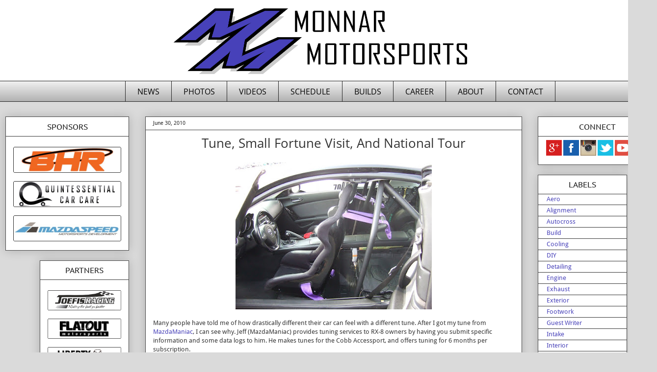

--- FILE ---
content_type: text/html; charset=UTF-8
request_url: http://www.monnarmotorsports.com/2010/06/tune-small-fortune-visit-and-national.html
body_size: 17033
content:
<!DOCTYPE html>
<html class='v2' dir='ltr' xmlns='http://www.w3.org/1999/xhtml' xmlns:b='http://www.google.com/2005/gml/b' xmlns:data='http://www.google.com/2005/gml/data' xmlns:expr='http://www.google.com/2005/gml/expr'>
<head>
<link href='https://www.blogger.com/static/v1/widgets/335934321-css_bundle_v2.css' rel='stylesheet' type='text/css'/>
<link href='https://lh3.googleusercontent.com/-pIMCy6ziLIg/VG5-ndRPMlI/AAAAAAAANZg/eQwYj35iG8Y/s64-no/MM642.ico' rel='shortcut icon'/>
<link href='https://lh3.googleusercontent.com/-pIMCy6ziLIg/VG5-ndRPMlI/AAAAAAAANZg/eQwYj35iG8Y/s64-no/MM642.ico' rel='icon' type='image/x-icon'/>
<link href='https://lh5.googleusercontent.com/-YVxd_mEecGY/VG5-pp5lewI/AAAAAAAANZw/nOfldU6DV00/s180-no/MM1802.png' rel='apple-touch-icon' sizes='180x180'/>
<link href='https://lh4.googleusercontent.com/-vTNR_5g4XA0/VG5-qJ_v5QI/AAAAAAAANZ4/F5_IAU7OqTg/s192-no/MM1922.png' rel='icon' sizes='192x192'/>
<meta content='width=1100' name='viewport'/>
<meta content='text/html; charset=UTF-8' http-equiv='Content-Type'/>
<meta content='blogger' name='generator'/>
<link href='http://www.monnarmotorsports.com/favicon.ico' rel='icon' type='image/x-icon'/>
<link href='http://www.monnarmotorsports.com/2010/06/tune-small-fortune-visit-and-national.html' rel='canonical'/>
<link rel="alternate" type="application/atom+xml" title="Monnar Motorsports - Atom" href="http://www.monnarmotorsports.com/feeds/posts/default" />
<link rel="alternate" type="application/rss+xml" title="Monnar Motorsports - RSS" href="http://www.monnarmotorsports.com/feeds/posts/default?alt=rss" />
<link rel="service.post" type="application/atom+xml" title="Monnar Motorsports - Atom" href="https://www.blogger.com/feeds/6561051482807693811/posts/default" />

<link rel="alternate" type="application/atom+xml" title="Monnar Motorsports - Atom" href="http://www.monnarmotorsports.com/feeds/7127625904973356045/comments/default" />
<!--Can't find substitution for tag [blog.ieCssRetrofitLinks]-->
<link href='https://blogger.googleusercontent.com/img/b/R29vZ2xl/AVvXsEg2JEJg04pcEe0G1OUOQeC0p9UYZemqziqBWvRHrDtya3cUjeoys5CBnPfb_P2u9-z62aYEMSVjV2P87M30dbcDC7kl2ZS-5yrn8o0y_hDq0tdbjcuNfYdZCZwr4_k9Dhkp2uTsPfzDY-Q/s400/DSCF2962.JPG' rel='image_src'/>
<meta content='http://www.monnarmotorsports.com/2010/06/tune-small-fortune-visit-and-national.html' property='og:url'/>
<meta content='Tune, Small Fortune Visit, And National Tour' property='og:title'/>
<meta content=' Many people have told me of how drastically different their car can feel with a different tune. After I got my tune from MazdaManiac , I ca...' property='og:description'/>
<meta content='https://blogger.googleusercontent.com/img/b/R29vZ2xl/AVvXsEg2JEJg04pcEe0G1OUOQeC0p9UYZemqziqBWvRHrDtya3cUjeoys5CBnPfb_P2u9-z62aYEMSVjV2P87M30dbcDC7kl2ZS-5yrn8o0y_hDq0tdbjcuNfYdZCZwr4_k9Dhkp2uTsPfzDY-Q/w1200-h630-p-k-no-nu/DSCF2962.JPG' property='og:image'/>
<title>Monnar Motorsports: Tune, Small Fortune Visit, And National Tour</title>
<!-- Add to homescreen for Chrome on Android -->
<meta content='#4741B9' name='theme-color'/>
<style type='text/css'>@font-face{font-family:'Droid Sans';font-style:normal;font-weight:400;font-display:swap;src:url(//fonts.gstatic.com/s/droidsans/v19/SlGVmQWMvZQIdix7AFxXkHNSaA.ttf)format('truetype');}@font-face{font-family:'Droid Sans';font-style:normal;font-weight:700;font-display:swap;src:url(//fonts.gstatic.com/s/droidsans/v19/SlGWmQWMvZQIdix7AFxXmMh3eDs1Yg.ttf)format('truetype');}@font-face{font-family:'Open Sans';font-style:normal;font-weight:400;font-stretch:normal;font-display:swap;src:url(//fonts.gstatic.com/s/opensans/v44/memSYaGs126MiZpBA-UvWbX2vVnXBbObj2OVZyOOSr4dVJWUgsjZ0B4gaVc.ttf)format('truetype');}@font-face{font-family:'PT Sans Caption';font-style:normal;font-weight:400;font-display:swap;src:url(//fonts.gstatic.com/s/ptsanscaption/v20/0FlMVP6Hrxmt7-fsUFhlFXNIlpcaeg_0.ttf)format('truetype');}</style>
<style id='page-skin-1' type='text/css'><!--
/*
-----------------------------------------------
Blogger Template Style
Name:     Awesome Inc.
Designer: Tina Chen
URL:      tinachen.org
----------------------------------------------- */
/* Variable definitions
====================
<Variable name="keycolor" description="Main Color" type="color" default="#ffffff"/>
<Group description="Page" selector="body">
<Variable name="body.font" description="Font" type="font"
default="normal normal 13px Arial, Tahoma, Helvetica, FreeSans, sans-serif"/>
<Variable name="body.background.color" description="Background Color" type="color" default="#000000"/>
<Variable name="body.text.color" description="Text Color" type="color" default="#ffffff"/>
</Group>
<Group description="Links" selector=".main-inner">
<Variable name="link.color" description="Link Color" type="color" default="#888888"/>
<Variable name="link.visited.color" description="Visited Color" type="color" default="#444444"/>
<Variable name="link.hover.color" description="Hover Color" type="color" default="#cccccc"/>
</Group>
<Group description="Blog Title" selector=".header h1">
<Variable name="header.font" description="Title Font" type="font"
default="normal bold 40px Arial, Tahoma, Helvetica, FreeSans, sans-serif"/>
<Variable name="header.text.color" description="Title Color" type="color" default="#333333" />
<Variable name="header.background.color" description="Header Background" type="color" default="transparent" />
</Group>
<Group description="Blog Description" selector=".header .description">
<Variable name="description.font" description="Font" type="font"
default="normal normal 14px Arial, Tahoma, Helvetica, FreeSans, sans-serif"/>
<Variable name="description.text.color" description="Text Color" type="color"
default="#333333" />
</Group>
<Group description="Tabs Text" selector=".tabs-inner .widget li a">
<Variable name="tabs.font" description="Font" type="font"
default="normal bold 14px Arial, Tahoma, Helvetica, FreeSans, sans-serif"/>
<Variable name="tabs.text.color" description="Text Color" type="color" default="#333333"/>
<Variable name="tabs.selected.text.color" description="Selected Color" type="color" default="#000000"/>
</Group>
<Group description="Tabs Background" selector=".tabs-outer .PageList">
<Variable name="tabs.background.color" description="Background Color" type="color" default="#141414"/>
<Variable name="tabs.selected.background.color" description="Selected Color" type="color" default="#444444"/>
<Variable name="tabs.border.color" description="Border Color" type="color" default="#444444"/>
</Group>
<Group description="Date Header" selector=".main-inner .widget h2.date-header, .main-inner .widget h2.date-header span">
<Variable name="date.font" description="Font" type="font"
default="normal normal 14px Arial, Tahoma, Helvetica, FreeSans, sans-serif"/>
<Variable name="date.text.color" description="Text Color" type="color" default="#666666"/>
<Variable name="date.border.color" description="Border Color" type="color" default="#444444"/>
</Group>
<Group description="Post Title" selector="h3.post-title, h4, h3.post-title a">
<Variable name="post.title.font" description="Font" type="font"
default="normal bold 22px Arial, Tahoma, Helvetica, FreeSans, sans-serif"/>
<Variable name="post.title.text.color" description="Text Color" type="color" default="#333333"/>
</Group>
<Group description="Post Background" selector=".post">
<Variable name="post.background.color" description="Background Color" type="color" default="#ffffff" />
<Variable name="post.border.color" description="Border Color" type="color" default="#444444" />
<Variable name="post.border.bevel.color" description="Bevel Color" type="color" default="#444444"/>
</Group>
<Group description="Gadget Title" selector="h2">
<Variable name="widget.title.font" description="Font" type="font"
default="normal bold 14px Arial, Tahoma, Helvetica, FreeSans, sans-serif"/>
<Variable name="widget.title.text.color" description="Text Color" type="color" default="#333333"/>
</Group>
<Group description="Gadget Text" selector=".sidebar .widget">
<Variable name="widget.font" description="Font" type="font"
default="normal normal 14px Arial, Tahoma, Helvetica, FreeSans, sans-serif"/>
<Variable name="widget.text.color" description="Text Color" type="color" default="#333333"/>
<Variable name="widget.alternate.text.color" description="Alternate Color" type="color" default="#666666"/>
</Group>
<Group description="Gadget Links" selector=".sidebar .widget">
<Variable name="widget.link.color" description="Link Color" type="color" default="#4741b9"/>
<Variable name="widget.link.visited.color" description="Visited Color" type="color" default="#4741b9"/>
<Variable name="widget.link.hover.color" description="Hover Color" type="color" default="#9b97aa"/>
</Group>
<Group description="Gadget Background" selector=".sidebar .widget">
<Variable name="widget.background.color" description="Background Color" type="color" default="#141414"/>
<Variable name="widget.border.color" description="Border Color" type="color" default="#222222"/>
<Variable name="widget.border.bevel.color" description="Bevel Color" type="color" default="#000000"/>
</Group>
<Group description="Sidebar Background" selector=".column-left-inner .column-right-inner">
<Variable name="widget.outer.background.color" description="Background Color" type="color" default="transparent" />
</Group>
<Group description="Images" selector=".main-inner">
<Variable name="image.background.color" description="Background Color" type="color" default="transparent"/>
<Variable name="image.border.color" description="Border Color" type="color" default="transparent"/>
</Group>
<Group description="Feed" selector=".blog-feeds">
<Variable name="feed.text.color" description="Text Color" type="color" default="#333333"/>
</Group>
<Group description="Feed Links" selector=".blog-feeds">
<Variable name="feed.link.color" description="Link Color" type="color" default="#4741b9"/>
<Variable name="feed.link.visited.color" description="Visited Color" type="color" default="#4741b9"/>
<Variable name="feed.link.hover.color" description="Hover Color" type="color" default="#9b97aa"/>
</Group>
<Group description="Pager" selector=".blog-pager">
<Variable name="pager.background.color" description="Background Color" type="color" default="#ffffff" />
</Group>
<Group description="Footer" selector=".footer-outer">
<Variable name="footer.background.color" description="Background Color" type="color" default="#ffffff" />
<Variable name="footer.text.color" description="Text Color" type="color" default="#333333" />
</Group>
<Variable name="title.shadow.spread" description="Title Shadow" type="length" default="-1px"/>
<Variable name="body.background" description="Body Background" type="background"
color="#dadada"
default="$(color) none repeat scroll top left"/>
<Variable name="body.background.gradient.cap" description="Body Gradient Cap" type="url"
default="none"/>
<Variable name="body.background.size" description="Body Background Size" type="string" default="auto"/>
<Variable name="tabs.background.gradient" description="Tabs Background Gradient" type="url"
default="none"/>
<Variable name="header.background.gradient" description="Header Background Gradient" type="url" default="none" />
<Variable name="header.padding.top" description="Header Top Padding" type="length" default="22px" />
<Variable name="header.margin.top" description="Header Top Margin" type="length" default="0" />
<Variable name="header.margin.bottom" description="Header Bottom Margin" type="length" default="0" />
<Variable name="widget.padding.top" description="Widget Padding Top" type="length" default="8px" />
<Variable name="widget.padding.side" description="Widget Padding Side" type="length" default="15px" />
<Variable name="widget.outer.margin.top" description="Widget Top Margin" type="length" default="0" />
<Variable name="widget.outer.background.gradient" description="Gradient" type="url" default="none" />
<Variable name="widget.border.radius" description="Gadget Border Radius" type="length" default="0" />
<Variable name="outer.shadow.spread" description="Outer Shadow Size" type="length" default="0" />
<Variable name="date.header.border.radius.top" description="Date Header Border Radius Top" type="length" default="0" />
<Variable name="date.header.position" description="Date Header Position" type="length" default="15px" />
<Variable name="date.space" description="Date Space" type="length" default="30px" />
<Variable name="date.position" description="Date Float" type="string" default="static" />
<Variable name="date.padding.bottom" description="Date Padding Bottom" type="length" default="0" />
<Variable name="date.border.size" description="Date Border Size" type="length" default="0" />
<Variable name="date.background" description="Date Background" type="background" color="transparent"
default="$(color) none no-repeat scroll top left" />
<Variable name="date.first.border.radius.top" description="Date First top radius" type="length" default="0" />
<Variable name="date.last.space.bottom" description="Date Last Space Bottom" type="length"
default="20px" />
<Variable name="date.last.border.radius.bottom" description="Date Last bottom radius" type="length" default="0" />
<Variable name="post.first.padding.top" description="First Post Padding Top" type="length" default="0" />
<Variable name="image.shadow.spread" description="Image Shadow Size" type="length" default="0"/>
<Variable name="image.border.radius" description="Image Border Radius" type="length" default="0"/>
<Variable name="separator.outdent" description="Separator Outdent" type="length" default="15px" />
<Variable name="title.separator.border.size" description="Widget Title Border Size" type="length" default="1px" />
<Variable name="list.separator.border.size" description="List Separator Border Size" type="length" default="1px" />
<Variable name="shadow.spread" description="Shadow Size" type="length" default="0"/>
<Variable name="startSide" description="Side where text starts in blog language" type="automatic" default="left"/>
<Variable name="endSide" description="Side where text ends in blog language" type="automatic" default="right"/>
<Variable name="date.side" description="Side where date header is placed" type="string" default="right"/>
<Variable name="pager.border.radius.top" description="Pager Border Top Radius" type="length" default="0" />
<Variable name="pager.space.top" description="Pager Top Space" type="length" default="1em" />
<Variable name="footer.background.gradient" description="Background Gradient" type="url" default="none" />
<Variable name="mobile.background.size" description="Mobile Background Size" type="string"
default="auto"/>
<Variable name="mobile.background.overlay" description="Mobile Background Overlay" type="string"
default="transparent none repeat scroll top left"/>
<Variable name="mobile.button.color" description="Mobile Button Color" type="color" default="#ffffff" />
*/
/* Content
----------------------------------------------- */
body {
font: normal normal 13px Droid Sans;
color: #333333;
background: #dadada none repeat scroll top left;
}
html body .content-outer {
min-width: 0;
max-width: 100%;
width: 100%;
}
a:link {
text-decoration: none;
color: #4741b9;
}
a:visited {
text-decoration: none;
color: #4741b9;
}
a:hover {
text-decoration: underline;
color: #9b97aa;
}
.body-fauxcolumn-outer .cap-top {
position: absolute;
z-index: 1;
height: 276px;
width: 100%;
background: transparent none repeat-x scroll top left;
_background-image: none;
}
/* Columns
----------------------------------------------- */
.content-inner {
padding: 0;
}
.header-inner .section {
margin: 0 16px;
padding: 0 160px;
}
.tabs-inner .section {
margin: 0 0px;
padding: 0 120px;
}
.main-inner {
padding-top: 30px;
}
.main-inner .column-center-inner,
.main-inner .column-left-inner,
.main-inner .column-right-inner {
padding: 0 5px;
}
*+html body .main-inner .column-center-inner {
margin-top: -30px;
}
#layout .main-inner .column-center-inner {
margin-top: 0;
}
/* Header
----------------------------------------------- */
.header-outer {
margin: 0 0 0 0;
background: #ffffff none repeat scroll 0 0;
}
.Header h1 {
font: normal bold 40px Droid Sans;
color: #333333;
text-shadow: 0 0 -1px #000000;
}
.Header h1 a {
color: #333333;
}
.Header .description {
font: normal normal 16px Droid Sans;
color: #333333;
}
.header-inner .Header .titlewrapper,
.header-inner .Header .descriptionwrapper {
padding-left: 0;
padding-right: 0;
margin-bottom: 0;
}
.header-inner .Header .titlewrapper {
padding-top: 22px;
}
/* Tabs
----------------------------------------------- */
.tabs-outer {
overflow: hidden;
position: relative;
background: #eeeeee url(http://www.blogblog.com/1kt/awesomeinc/tabs_gradient_light.png) repeat scroll 0 0;
}
#layout .tabs-outer {
overflow: visible;
}
.tabs-cap-top, .tabs-cap-bottom {
position: absolute;
width: 100%;
border-top: 1px solid #222222;
}
.tabs-cap-bottom {
bottom: 0;
}
.tabs-inner .widget li a {
display: inline-block;
margin: 0;
padding: .6em 1.5em;
font: normal normal 16px Open Sans;
color: #000000;
border-top: 1px solid #222222;
border-bottom: 1px solid #222222;
border-left: 1px solid #222222;
}
.tabs-inner .widget li:last-child a {
border-right: 1px solid #222222;
}
.tabs-inner .widget li.selected a, .tabs-inner .widget li a:hover {
background: #666666 url(http://www.blogblog.com/1kt/awesomeinc/tabs_gradient_light.png) repeat-x scroll 0 -100px;
color: #ffffff;
}
/* Headings
----------------------------------------------- */
h2 {
font: normal normal 16px PT Sans Caption;
color: #222222;
}
/* Widgets
----------------------------------------------- */
.main-inner .section {
margin: 0 27px;
padding: 0;
}
.main-inner .column-left-outer,
.main-inner .column-right-outer {
margin-top: 0;
}
#layout .main-inner .column-left-outer,
#layout .main-inner .column-right-outer {
margin-top: 0;
}
.main-inner .column-left-inner,
.main-inner .column-right-inner {
background: transparent none repeat 0 0;
-moz-box-shadow: 0 0 0 rgba(0, 0, 0, .2);
-webkit-box-shadow: 0 0 0 rgba(0, 0, 0, .2);
-goog-ms-box-shadow: 0 0 0 rgba(0, 0, 0, .2);
box-shadow: 0 0 0 rgba(0, 0, 0, .2);
-moz-border-radius: 0;
-webkit-border-radius: 0;
-goog-ms-border-radius: 0;
border-radius: 0;
}
#layout .main-inner .column-left-inner,
#layout .main-inner .column-right-inner {
margin-top: 0;
}
.sidebar .widget {
font: normal normal 12px Droid Sans;
color: #333333;
}
.sidebar .widget a:link {
color: #4741b9;
}
.sidebar .widget a:visited {
color: #4741b9;
}
.sidebar .widget a:hover {
color: #9b97aa;
}
.sidebar .widget h2 {
text-shadow: 0 0 -1px #000000;
}
.main-inner .widget {
background-color: #ffffff;
border: 1px solid #444444;
padding: 0 15px 15px;
margin: 20px -16px;
-moz-box-shadow: 0 0 20px rgba(0, 0, 0, .2);
-webkit-box-shadow: 0 0 20px rgba(0, 0, 0, .2);
-goog-ms-box-shadow: 0 0 20px rgba(0, 0, 0, .2);
box-shadow: 0 0 20px rgba(0, 0, 0, .2);
-moz-border-radius: 0;
-webkit-border-radius: 0;
-goog-ms-border-radius: 0;
border-radius: 0;
}
.main-inner .widget h2 {
margin: 0 -15px;
padding: .6em 15px .5em;
border-bottom: 1px solid #eeeeee;
}
.footer-inner .widget h2 {
padding: 0 0 .4em;
border-bottom: 1px solid #eeeeee;
}
.main-inner .widget h2 + div, .footer-inner .widget h2 + div {
border-top: 1px solid #444444;
padding-top: 8px;
}
.main-inner .widget .widget-content {
margin: 0 -15px;
padding: 7px 15px 0;
}
.main-inner .widget ul, .main-inner .widget #ArchiveList ul.flat {
margin: -8px -15px 0;
padding: 0;
list-style: none;
}
.main-inner .widget #ArchiveList {
margin: -8px 0 0;
}
.main-inner .widget ul li, .main-inner .widget #ArchiveList ul.flat li {
padding: .5em 15px;
text-indent: 0;
color: #666666;
border-top: 1px solid #444444;
border-bottom: 1px solid #eeeeee;
}
.main-inner .widget #ArchiveList ul li {
padding-top: .25em;
padding-bottom: .25em;
}
.main-inner .widget ul li:first-child, .main-inner .widget #ArchiveList ul.flat li:first-child {
border-top: none;
}
.main-inner .widget ul li:last-child, .main-inner .widget #ArchiveList ul.flat li:last-child {
border-bottom: none;
}
.post-body {
position: relative;
}
.main-inner .widget .post-body ul {
padding: 0 2.5em;
margin: .5em 0;
list-style: disc;
}
.main-inner .widget .post-body ul li {
padding: 0.25em 0;
margin-bottom: .25em;
color: #333333;
border: none;
}
.footer-inner .widget ul {
padding: 0;
list-style: none;
}
.widget .zippy {
color: #666666;
}
/* Posts
----------------------------------------------- */
body .main-inner .Blog {
padding: 0;
margin-bottom: 1em;
background-color: transparent;
border: none;
-moz-box-shadow: 0 0 0 rgba(0, 0, 0, 0);
-webkit-box-shadow: 0 0 0 rgba(0, 0, 0, 0);
-goog-ms-box-shadow: 0 0 0 rgba(0, 0, 0, 0);
box-shadow: 0 0 0 rgba(0, 0, 0, 0);
}
.main-inner .section:last-child .Blog:last-child {
padding: 0;
margin-bottom: 1em;
}
.main-inner .widget h2.date-header {
margin: 0 -15px 1px;
padding: 0 0 0 0;
font: normal normal 11px Droid Sans;
color: #222222;
background: transparent none no-repeat scroll top left;
border-top: 0 solid #eeeeee;
border-bottom: 1px solid #eeeeee;
-moz-border-radius-topleft: 0;
-moz-border-radius-topright: 0;
-webkit-border-top-left-radius: 0;
-webkit-border-top-right-radius: 0;
border-top-left-radius: 0;
border-top-right-radius: 0;
position: static;
bottom: 100%;
right: 15px;
text-shadow: 0 0 -1px #000000;
}
.main-inner .widget h2.date-header span {
font: normal normal 11px Droid Sans;
display: block;
padding: .5em 15px;
border-left: 0 solid #eeeeee;
border-right: 0 solid #eeeeee;
}
.date-outer {
position: relative;
margin: 30px 0 20px;
padding: 0 15px;
background-color: #ffffff;
border: 1px solid #444444;
-moz-box-shadow: 0 0 20px rgba(0, 0, 0, .2);
-webkit-box-shadow: 0 0 20px rgba(0, 0, 0, .2);
-goog-ms-box-shadow: 0 0 20px rgba(0, 0, 0, .2);
box-shadow: 0 0 20px rgba(0, 0, 0, .2);
-moz-border-radius: 0;
-webkit-border-radius: 0;
-goog-ms-border-radius: 0;
border-radius: 0;
}
.date-outer:first-child {
margin-top: 0;
}
.date-outer:last-child {
margin-bottom: 20px;
-moz-border-radius-bottomleft: 0;
-moz-border-radius-bottomright: 0;
-webkit-border-bottom-left-radius: 0;
-webkit-border-bottom-right-radius: 0;
-goog-ms-border-bottom-left-radius: 0;
-goog-ms-border-bottom-right-radius: 0;
border-bottom-left-radius: 0;
border-bottom-right-radius: 0;
}
.date-posts {
margin: 0 -15px;
padding: 0 15px;
clear: both;
}
.post-outer, .inline-ad {
border-top: 1px solid #4741b9;
margin: 0 -15px;
padding: 15px 15px;
}
.post-outer {
padding-bottom: 10px;
}
.post-outer:first-child {
padding-top: 0;
border-top: none;
}
.post-outer:last-child, .inline-ad:last-child {
border-bottom: none;
}
.post-body {
position: relative;
}
.post-body img {
padding: 8px;
background: transparent;
border: 1px solid transparent;
-moz-box-shadow: 0 0 0 rgba(0, 0, 0, .2);
-webkit-box-shadow: 0 0 0 rgba(0, 0, 0, .2);
box-shadow: 0 0 0 rgba(0, 0, 0, .2);
-moz-border-radius: 0;
-webkit-border-radius: 0;
border-radius: 0;
}
h3.post-title, h4 {
font: normal normal 26px Open Sans;
color: #333333;
}
h3.post-title a {
font: normal normal 26px Open Sans;
color: #333333;
}
h3.post-title a:hover {
color: #9b97aa;
text-decoration: underline;
}
.post-header {
margin: 0 0 1em;
}
.post-body {
line-height: 1.4;
}
.post-outer h2 {
color: #333333;
}
.post-footer {
margin: 1.5em 0 0;
}
#blog-pager {
padding: 15px;
font-size: 120%;
background-color: #ffffff;
border: 1px solid #444444;
-moz-box-shadow: 0 0 20px rgba(0, 0, 0, .2);
-webkit-box-shadow: 0 0 20px rgba(0, 0, 0, .2);
-goog-ms-box-shadow: 0 0 20px rgba(0, 0, 0, .2);
box-shadow: 0 0 20px rgba(0, 0, 0, .2);
-moz-border-radius: 0;
-webkit-border-radius: 0;
-goog-ms-border-radius: 0;
border-radius: 0;
-moz-border-radius-topleft: 0;
-moz-border-radius-topright: 0;
-webkit-border-top-left-radius: 0;
-webkit-border-top-right-radius: 0;
-goog-ms-border-top-left-radius: 0;
-goog-ms-border-top-right-radius: 0;
border-top-left-radius: 0;
border-top-right-radius-topright: 0;
margin-top: 1em;
}
.blog-feeds, .post-feeds {
margin: 1em 0;
text-align: center;
color: #444444;
}
.blog-feeds a, .post-feeds a {
color: #4741b9;
}
.blog-feeds a:visited, .post-feeds a:visited {
color: #4741b9;
}
.blog-feeds a:hover, .post-feeds a:hover {
color: #9b97aa;
}
.post-outer .comments {
margin-top: 2em;
}
/* Comments
----------------------------------------------- */
.comments .comments-content .icon.blog-author {
background-repeat: no-repeat;
background-image: url([data-uri]);
}
.comments .comments-content .loadmore a {
border-top: 1px solid #222222;
border-bottom: 1px solid #222222;
}
.comments .continue {
border-top: 2px solid #222222;
}
/* Footer
----------------------------------------------- */
.footer-outer {
margin: -20px 0 -1px;
padding: 20px 0 0;
color: #333333;
overflow: hidden;
}
.footer-fauxborder-left {
border-top: 1px solid #444444;
background: #ffffff none repeat scroll 0 0;
-moz-box-shadow: 0 0 20px rgba(0, 0, 0, .2);
-webkit-box-shadow: 0 0 20px rgba(0, 0, 0, .2);
-goog-ms-box-shadow: 0 0 20px rgba(0, 0, 0, .2);
box-shadow: 0 0 20px rgba(0, 0, 0, .2);
margin: 0 -20px;
}
/* Mobile
----------------------------------------------- */
body.mobile {
background-size: auto;
}
.mobile .body-fauxcolumn-outer {
background: transparent none repeat scroll top left;
}
*+html body.mobile .main-inner .column-center-inner {
margin-top: 0;
}
.mobile .main-inner .widget {
padding: 0 0 15px;
}
.mobile .main-inner .widget h2 + div,
.mobile .footer-inner .widget h2 + div {
border-top: none;
padding-top: 0;
}
.mobile .footer-inner .widget h2 {
padding: 0.5em 0;
border-bottom: none;
}
.mobile .main-inner .widget .widget-content {
margin: 0;
padding: 7px 0 0;
}
.mobile .main-inner .widget ul,
.mobile .main-inner .widget #ArchiveList ul.flat {
margin: 0 -15px 0;
}
.mobile .main-inner .widget h2.date-header {
right: 0;
}
.mobile .date-header span {
padding: 0.4em 0;
}
.mobile .date-outer:first-child {
margin-bottom: 0;
border: 1px solid #444444;
-moz-border-radius-topleft: 0;
-moz-border-radius-topright: 0;
-webkit-border-top-left-radius: 0;
-webkit-border-top-right-radius: 0;
-goog-ms-border-top-left-radius: 0;
-goog-ms-border-top-right-radius: 0;
border-top-left-radius: 0;
border-top-right-radius: 0;
}
.mobile .date-outer {
border-color: #444444;
border-width: 0 1px 1px;
}
.mobile .date-outer:last-child {
margin-bottom: 0;
}
.mobile .main-inner {
padding: 0;
}
.mobile .header-inner .section {
margin: 0;
}
.mobile .blog-posts {
padding: 0 10px;
}
.mobile .post-outer, .mobile .inline-ad {
padding: 5px 0;
}
.mobile .tabs-inner .section {
margin: 0 10px;
}
.mobile .main-inner .widget h2 {
margin: 0;
padding: 0;
}
.mobile .main-inner .widget h2.date-header span {
padding: 0;
}
.mobile .main-inner .widget .widget-content {
margin: 0;
padding: 7px 0 0;
}
.mobile #blog-pager {
border: 1px solid transparent;
background: #ffffff none repeat scroll 0 0;
}
.mobile .main-inner .column-left-inner,
.mobile .main-inner .column-right-inner {
background: transparent none repeat 0 0;
-moz-box-shadow: none;
-webkit-box-shadow: none;
-goog-ms-box-shadow: none;
box-shadow: none;
}
.mobile .date-posts {
margin: 0;
padding: 0;
}
.mobile .footer-fauxborder-left {
margin: 0;
border-top: inherit;
}
.mobile .main-inner .section:last-child .Blog:last-child {
margin-bottom: 0;
}
.mobile-index-contents {
color: #333333;
}
.mobile .mobile-link-button {
background: #4741b9 url(http://www.blogblog.com/1kt/awesomeinc/tabs_gradient_light.png) repeat scroll 0 0;
}
.mobile-link-button a:link, .mobile-link-button a:visited {
color: #ffffff;
}
.mobile .tabs-inner .PageList .widget-content {
background: transparent;
border-top: 1px solid;
border-color: #222222;
color: #000000;
}
.mobile .tabs-inner .PageList .widget-content .pagelist-arrow {
border-left: 1px solid #222222;
}
@media only screen and (min-width: 900px) {
.widget h2{
text-align:center;
}
a:hover{
text-decoration: none;
}
h3.post-title a:hover{
text-decoration: none;
}
h2.date-header{
text-align:left;
}
#navbar {
display: none;
}
#Header1 {
left: 30px;
width: 750px;
height: 165px;
}
#Header1_headerimg {
left: 120px;
width: 659px;
height: 170px;
}
#PageList1 {
left: 120px;
}
.post-title {
text-align: center;
}
.main-inner .widget ul li {
padding: 3px 17px
}
#HTML2 {
text-align: center;
width: 211px;
}
#HTML3 {
top: -28px;
}
#HTML4 {
text-align: center;
width: 220px;
left: -5px;
}
#HTML5 {
text-align: center;
width: 150px;
left: 65px;
}
#HTML6 {
text-align: center;
height: 292px;
}
.fb_iframe_widget {
top: -10px;
}
#CustomSearch1 {
width: 211px;
}
#Label1 {
width: 150px;
font-size: 13px;
}
#BlogArchive1 {
width: 150px;
}
.footer-outer {
height: 135px;
}
#NEWS {
display: none;
}
#BUILDS {
display: none;
}
#SCHEDULE {
display: none;
}
#CAREER {
display: none;
}
#ABOUT {
display: none;
}
#CONTACT {
display: none;
}
.widget .post-body ul {
text-align: left;
}
.feed-links {
display: none;
}
}@media only screen and (min-width: 900px) {
.widget h2{
text-align:center;
}
a:hover{
text-decoration: none;
}
h3.post-title a:hover{
text-decoration: none;
}
h2.date-header{
text-align:left;
}
#navbar {
display: none;
}
#Header1 {
left: 30px;
width: 750px;
height: 165px;
}
#Header1_headerimg {
left: 120px;
width: 659px;
height: 170px;
}
#PageList1 {
left: 120px;
}
.post-title {
text-align: center;
}
.main-inner .widget ul li {
padding: 3px 17px
}
#HTML2 {
text-align: center;
width: 211px;
}
#HTML3 {
top: -28px;
}
#HTML4 {
text-align: center;
width: 220px;
left: -5px;
}
#HTML5 {
text-align: center;
width: 150px;
left: 65px;
}
#HTML6 {
text-align: center;
height: 292px;
}
.fb_iframe_widget {
top: -10px;
}
#CustomSearch1 {
width: 211px;
}
#Label1 {
width: 150px;
font-size: 13px;
}
#BlogArchive1 {
width: 150px;
}
.footer-outer {
height: 135px;
}
}
#NEWS {
display: none;
}
#BUILDS {
display: none;
}
#SCHEDULE {
display: none;
}
#CAREER {
display: none;
}
#ABOUT {
display: none;
}
#CONTACT {
display: none;
}
.widget .post-body ul {
text-align: left;
}
.feed-links {
display: none;
}
#uds-searchControl .gsc-tabsArea {
top: 15px;
}
#uds-searchControl .gsc-clear-button {
display: none;
}
#PageList1_select {
left: 85px;
}
.post-title entry-title {
display: none;
}@media only screen and (min-width: 900px) {
.widget h2{
text-align:center;
}
a:hover{
text-decoration: none;
}
h3.post-title a:hover{
text-decoration: none;
}
h2.date-header{
text-align:left;
}
#navbar {
display: none;
}
#Header1 {
left: 30px;
width: 750px;
height: 165px;
}
#Header1_headerimg {
left: 120px;
width: 659px;
height: 170px;
}
#PageList1 {
left: 120px;
}
.post-title {
text-align: center;
}
.main-inner .widget ul li {
padding: 3px 17px
}
#HTML2 {
text-align: center;
width: 211px;
}
#HTML3 {
top: -28px;
}
#HTML4 {
text-align: center;
width: 220px;
left: -5px;
}
#HTML5 {
text-align: center;
width: 150px;
left: 65px;
}
#HTML6 {
text-align: center;
height: 401px;
}
.fb_iframe_widget {
top: -9px;
}
#CustomSearch1 {
width: 211px;
}
#Label1 {
width: 150px;
font-size: 13px;
}
#BlogArchive1 {
width: 150px;
}
.footer-outer {
height: 135px;
}
}
#NEWS {
display: none;
}
#BUILDS {
display: none;
}
#SCHEDULE {
display: none;
}
#CAREER {
display: none;
}
#ABOUT {
display: none;
}
#CONTACT {
display: none;
}
.widget .post-body ul {
text-align: left;
}
.feed-links {
display: none;
}
#uds-searchControl .gsc-tabsArea {
top: 15px;
}
#uds-searchControl .gsc-clear-button {
display: none;
}
#PageList1_select {
left: 85px;
}
--></style>
<style id='template-skin-1' type='text/css'><!--
body {
min-width: 1330px;
}
.content-outer, .content-fauxcolumn-outer, .region-inner {
min-width: 1330px;
max-width: 1330px;
_width: 1330px;
}
.main-inner .columns {
padding-left: 280px;
padding-right: 250px;
}
.main-inner .fauxcolumn-center-outer {
left: 280px;
right: 250px;
/* IE6 does not respect left and right together */
_width: expression(this.parentNode.offsetWidth -
parseInt("280px") -
parseInt("250px") + 'px');
}
.main-inner .fauxcolumn-left-outer {
width: 280px;
}
.main-inner .fauxcolumn-right-outer {
width: 250px;
}
.main-inner .column-left-outer {
width: 280px;
right: 100%;
margin-left: -280px;
}
.main-inner .column-right-outer {
width: 250px;
margin-right: -250px;
}
#layout {
min-width: 0;
}
#layout .content-outer {
min-width: 0;
width: 800px;
}
#layout .region-inner {
min-width: 0;
width: auto;
}
--></style>
<link href='https://www.blogger.com/dyn-css/authorization.css?targetBlogID=6561051482807693811&amp;zx=14a03812-4ec1-44ba-bfbc-a084fcb9c797' media='none' onload='if(media!=&#39;all&#39;)media=&#39;all&#39;' rel='stylesheet'/><noscript><link href='https://www.blogger.com/dyn-css/authorization.css?targetBlogID=6561051482807693811&amp;zx=14a03812-4ec1-44ba-bfbc-a084fcb9c797' rel='stylesheet'/></noscript>
<meta name='google-adsense-platform-account' content='ca-host-pub-1556223355139109'/>
<meta name='google-adsense-platform-domain' content='blogspot.com'/>

<!-- data-ad-client=ca-pub-2745993926253701 -->

</head>
<body class='loading'>
<div class='navbar no-items section' id='navbar'>
</div>
<div class='body-fauxcolumns'>
<div class='fauxcolumn-outer body-fauxcolumn-outer'>
<div class='cap-top'>
<div class='cap-left'></div>
<div class='cap-right'></div>
</div>
<div class='fauxborder-left'>
<div class='fauxborder-right'></div>
<div class='fauxcolumn-inner'>
</div>
</div>
<div class='cap-bottom'>
<div class='cap-left'></div>
<div class='cap-right'></div>
</div>
</div>
</div>
<div class='content'>
<div class='content-fauxcolumns'>
<div class='fauxcolumn-outer content-fauxcolumn-outer'>
<div class='cap-top'>
<div class='cap-left'></div>
<div class='cap-right'></div>
</div>
<div class='fauxborder-left'>
<div class='fauxborder-right'></div>
<div class='fauxcolumn-inner'>
</div>
</div>
<div class='cap-bottom'>
<div class='cap-left'></div>
<div class='cap-right'></div>
</div>
</div>
</div>
<div class='content-outer'>
<div class='content-cap-top cap-top'>
<div class='cap-left'></div>
<div class='cap-right'></div>
</div>
<div class='fauxborder-left content-fauxborder-left'>
<div class='fauxborder-right content-fauxborder-right'></div>
<div class='content-inner'>
<header>
<div class='header-outer'>
<div class='header-cap-top cap-top'>
<div class='cap-left'></div>
<div class='cap-right'></div>
</div>
<div class='fauxborder-left header-fauxborder-left'>
<div class='fauxborder-right header-fauxborder-right'></div>
<div class='region-inner header-inner'>
<div class='header section' id='header'><div class='widget Header' data-version='1' id='Header1'>
<div id='header-inner'>
<a href='http://www.monnarmotorsports.com/' style='display: block'>
<img alt='Monnar Motorsports' height='330px; ' id='Header1_headerimg' src='https://blogger.googleusercontent.com/img/b/R29vZ2xl/AVvXsEglTKxW-SXHbc0mGMtIG9xJTzOBKWz_sVB_oLQWs-PME6W2lVbYDplIzlf0JniPShipdEcruPmEwpa7WRZJtukI1eqeqq1EW28SeUZxYVh982jJDFQsq9IE46ab2y5poOG2dcOfJXjB5RY/w1278-h330-no/MM+Logo.png' style='display: block' width='1278px; '/>
</a>
</div>
</div></div>
</div>
</div>
<div class='header-cap-bottom cap-bottom'>
<div class='cap-left'></div>
<div class='cap-right'></div>
</div>
</div>
</header>
<div class='tabs-outer'>
<div class='tabs-cap-top cap-top'>
<div class='cap-left'></div>
<div class='cap-right'></div>
</div>
<div class='fauxborder-left tabs-fauxborder-left'>
<div class='fauxborder-right tabs-fauxborder-right'></div>
<div class='region-inner tabs-inner'>
<div class='tabs section' id='crosscol'><div class='widget PageList' data-version='1' id='PageList1'>
<div class='widget-content'>
<ul>
<li>
<a href='http://www.monnarmotorsports.com/'>NEWS</a>
</li>
<li>
<a href='https://plus.google.com/photos/+marcmonnar/albums/5651839007156953185'>PHOTOS</a>
</li>
<li>
<a href='https://www.youtube.com/user/Zelse'>VIDEOS</a>
</li>
<li>
<a href='http://www.monnarmotorsports.com/p/schedule.html'>SCHEDULE</a>
</li>
<li>
<a href='http://www.monnarmotorsports.com/p/builds.html'>BUILDS</a>
</li>
<li>
<a href='http://www.monnarmotorsports.com/p/career.html'>CAREER</a>
</li>
<li>
<a href='http://www.monnarmotorsports.com/p/about.html'>ABOUT</a>
</li>
<li>
<a href='http://www.monnarmotorsports.com/p/contact.html'>CONTACT</a>
</li>
</ul>
<div class='clear'></div>
</div>
</div></div>
<div class='tabs no-items section' id='crosscol-overflow'></div>
</div>
</div>
<div class='tabs-cap-bottom cap-bottom'>
<div class='cap-left'></div>
<div class='cap-right'></div>
</div>
</div>
<div class='main-outer'>
<div class='main-cap-top cap-top'>
<div class='cap-left'></div>
<div class='cap-right'></div>
</div>
<div class='fauxborder-left main-fauxborder-left'>
<div class='fauxborder-right main-fauxborder-right'></div>
<div class='region-inner main-inner'>
<div class='columns fauxcolumns'>
<div class='fauxcolumn-outer fauxcolumn-center-outer'>
<div class='cap-top'>
<div class='cap-left'></div>
<div class='cap-right'></div>
</div>
<div class='fauxborder-left'>
<div class='fauxborder-right'></div>
<div class='fauxcolumn-inner'>
</div>
</div>
<div class='cap-bottom'>
<div class='cap-left'></div>
<div class='cap-right'></div>
</div>
</div>
<div class='fauxcolumn-outer fauxcolumn-left-outer'>
<div class='cap-top'>
<div class='cap-left'></div>
<div class='cap-right'></div>
</div>
<div class='fauxborder-left'>
<div class='fauxborder-right'></div>
<div class='fauxcolumn-inner'>
</div>
</div>
<div class='cap-bottom'>
<div class='cap-left'></div>
<div class='cap-right'></div>
</div>
</div>
<div class='fauxcolumn-outer fauxcolumn-right-outer'>
<div class='cap-top'>
<div class='cap-left'></div>
<div class='cap-right'></div>
</div>
<div class='fauxborder-left'>
<div class='fauxborder-right'></div>
<div class='fauxcolumn-inner'>
</div>
</div>
<div class='cap-bottom'>
<div class='cap-left'></div>
<div class='cap-right'></div>
</div>
</div>
<!-- corrects IE6 width calculation -->
<div class='columns-inner'>
<div class='column-center-outer'>
<div class='column-center-inner'>
<div class='main section' id='main'><div class='widget HTML' data-version='1' id='HTML6'>
</div><div class='widget Blog' data-version='1' id='Blog1'>
<div class='blog-posts hfeed'>

          <div class="date-outer">
        
<h2 class='date-header'><span>June 30, 2010</span></h2>

          <div class="date-posts">
        
<div class='post-outer'>
<div class='post hentry'>
<a name='7127625904973356045'></a>
<h3 class='post-title entry-title' id='Tune, Small Fortune Visit, And National Tour'>
Tune, Small Fortune Visit, And National Tour
</h3>
<div class='post-header'>
<div class='post-header-line-1'><span class='post-author vcard'>
</span>
</div>
</div>
<div class='post-body entry-content' id='post-body-7127625904973356045'>
<div dir="ltr" style="text-align: left;" trbidi="on">
<a href="https://blogger.googleusercontent.com/img/b/R29vZ2xl/AVvXsEg2JEJg04pcEe0G1OUOQeC0p9UYZemqziqBWvRHrDtya3cUjeoys5CBnPfb_P2u9-z62aYEMSVjV2P87M30dbcDC7kl2ZS-5yrn8o0y_hDq0tdbjcuNfYdZCZwr4_k9Dhkp2uTsPfzDY-Q/s1600/DSCF2962.JPG" onblur="try {parent.deselectBloggerImageGracefully();} catch(e) {}"><img alt="" border="0" id="BLOGGER_PHOTO_ID_5488769673145341170" src="https://blogger.googleusercontent.com/img/b/R29vZ2xl/AVvXsEg2JEJg04pcEe0G1OUOQeC0p9UYZemqziqBWvRHrDtya3cUjeoys5CBnPfb_P2u9-z62aYEMSVjV2P87M30dbcDC7kl2ZS-5yrn8o0y_hDq0tdbjcuNfYdZCZwr4_k9Dhkp2uTsPfzDY-Q/s400/DSCF2962.JPG" style="cursor: pointer; display: block; height: 300px; margin: 0px auto 10px; text-align: center; width: 400px;" /></a>Many people have told me of how drastically different their car can feel with a different tune. After I got my tune from <a href="http://www.mazdamaniac.com/">MazdaManiac</a>, I can see why. Jeff (MazdaManiac) provides tuning services to RX-8 owners by having you submit specific information and some data logs to him. He makes tunes for the Cobb Accessport, and offers tuning for 6 months per subscription.<br />
<br />
Unfortunately I have no dyno numbers, but you can at least feel the differences. Before the tune, the car had next to no initial pickup at 1, all the way to 3.5rpm. Once it hit 4,000rpm, it suddenly had a fair amount of torque and power, and was relatively smooth to 9,300 rpm. After the tune, the car has no initial pickup only from 1-1,800 rpm. Anything after, it is constantly outputting torque and power, VERY smoothly. No sudden kick in like before, just very smooth and consistent. Big thanks to Jeff for the awesome tune, looking forward to trying it out when I get my car back.<br />
<br />
Which brings me to the next part of this post! I dropped off my car at <a href="http://www.smallfortuneracing.com/">Small Fortune Racing</a> for the next large install, along with a few other touch ups. The laundry list is as follows:<br />
<ul>
<li>Black Halo Racing/Small Fortune Racing collaboration full header-back exhaust</li>
<li>Removing the air pump</li>
<li>Fixing the  seat positions so they're even (the pegs were shaved off uneven)</li>
<li>Creating a radiator bracket that holds up the under-tray properly</li>
<li>Creating a radiator shroud so the hood doesn't  start getting jumpy at high speeds</li>
<li>Checking the alignment after getting my new  steering rack </li>
</ul>
<br />
I can't wait to feel out the car after all of these items get completed. Hopefully he can find some time on the dyno as well so I can finally get some numbers, and if not, I can always do a few pulls somewhere I haven't visited in a long time; DSG! Thanks again Bill, looking forward to see more of your work on my car.<br />
<br />
Lastly, I wanted to announce that Ben Wagstaff has invited me to National Tour down in Fingerlakes, New York. I will be racing in his STS Miata, checking out the scene, helping Ben out, and taking a ton of footage when I'm out on the course. Test course is July 9th, followed by 2 days of racing after. Looking forward to it and can't wait to see how I stack up against pros in a car I have never driven before! Stay tuned.</div>
<div style='clear: both;'></div>
</div>
<div class='post-footer'>
<div class='post-footer-line post-footer-line-1'><span class='post-labels'>
Labels:
<a href='http://www.monnarmotorsports.com/search/label/Cooling' rel='tag'>Cooling</a>,
<a href='http://www.monnarmotorsports.com/search/label/Interior' rel='tag'>Interior</a>,
<a href='http://www.monnarmotorsports.com/search/label/Small%20Fortune%20Racing' rel='tag'>Small Fortune Racing</a>,
<a href='http://www.monnarmotorsports.com/search/label/Tuning' rel='tag'>Tuning</a>
</span>
<span class='post-icons'>
<span class='item-control blog-admin pid-1223140918'>
<a href='https://www.blogger.com/post-edit.g?blogID=6561051482807693811&postID=7127625904973356045&from=pencil' title='Edit Post'>
<img alt='' class='icon-action' height='18' src='https://resources.blogblog.com/img/icon18_edit_allbkg.gif' width='18'/>
</a>
</span>
</span>
</div>
<div class='post-footer-line post-footer-line-2'><span class='post-comment-link'>
</span>
</div>
<div class='post-footer-line post-footer-line-3'><div class='post-share-buttons goog-inline-block'>
<a class='goog-inline-block share-button sb-email' href='https://www.blogger.com/share-post.g?blogID=6561051482807693811&postID=7127625904973356045&target=email' target='_blank' title='Email This'><span class='share-button-link-text'>Email This</span></a><a class='goog-inline-block share-button sb-blog' href='https://www.blogger.com/share-post.g?blogID=6561051482807693811&postID=7127625904973356045&target=blog' onclick='window.open(this.href, "_blank", "height=270,width=475"); return false;' target='_blank' title='BlogThis!'><span class='share-button-link-text'>BlogThis!</span></a><a class='goog-inline-block share-button sb-twitter' href='https://www.blogger.com/share-post.g?blogID=6561051482807693811&postID=7127625904973356045&target=twitter' target='_blank' title='Share to X'><span class='share-button-link-text'>Share to X</span></a><a class='goog-inline-block share-button sb-facebook' href='https://www.blogger.com/share-post.g?blogID=6561051482807693811&postID=7127625904973356045&target=facebook' onclick='window.open(this.href, "_blank", "height=430,width=640"); return false;' target='_blank' title='Share to Facebook'><span class='share-button-link-text'>Share to Facebook</span></a><a class='goog-inline-block share-button sb-pinterest' href='https://www.blogger.com/share-post.g?blogID=6561051482807693811&postID=7127625904973356045&target=pinterest' target='_blank' title='Share to Pinterest'><span class='share-button-link-text'>Share to Pinterest</span></a>
</div>
</div>
</div>
</div>
<div class='comments' id='comments'>
<a name='comments'></a>
<h4>No comments:</h4>
<div id='Blog1_comments-block-wrapper'>
<dl class='avatar-comment-indent' id='comments-block'>
</dl>
</div>
<p class='comment-footer'>
<a href='https://www.blogger.com/comment/fullpage/post/6561051482807693811/7127625904973356045' onclick=''>Post a Comment</a>
</p>
</div>
</div>

        </div></div>
      
</div>
<div class='blog-pager' id='blog-pager'>
<span id='blog-pager-newer-link'>
<a class='blog-pager-newer-link' href='http://www.monnarmotorsports.com/2010/07/scca-tire-rack-national-tour-2010.html' id='Blog1_blog-pager-newer-link' title='Newer Post'>NEWER</a>
</span>
<span id='blog-pager-older-link'>
<a class='blog-pager-older-link' href='http://www.monnarmotorsports.com/2010/06/renegade-miata-2nd-event.html' id='Blog1_blog-pager-older-link' title='Older Post'>OLDER</a>
</span>
<a class='home-link' href='http://www.monnarmotorsports.com/'>HOME</a>
</div>
<div class='clear'></div>
<div class='post-feeds'>
<div class='feed-links'>
Subscribe to:
<a class='feed-link' href='http://www.monnarmotorsports.com/feeds/7127625904973356045/comments/default' target='_blank' type='application/atom+xml'>Post Comments (Atom)</a>
</div>
</div>
</div></div>
</div>
</div>
<div class='column-left-outer'>
<div class='column-left-inner'>
<aside>
<div class='sidebar section' id='sidebar-left-1'><div class='widget HTML' data-version='1' id='HTML4'>
<h2 class='title'>SPONSORS</h2>
<div class='widget-content'>
<br />
<a href="http://www.blackhaloracing.com/" target="_blank"><img alt="Black Halo Racing" height="53" id="BHR" src="https://blogger.googleusercontent.com/img/b/R29vZ2xl/AVvXsEhzS9sbmsSQQSNq76ZUHKBs3MY7PwHuityDL9rsAD4MgVDzVIheSxC8aZTMlvIOwOMxKvWfIpSJ-EiCj2ThQ1z7WX1HkD4APDrbd584ghNQ3If29HGLvQzvcTpgodH2CMScs1sVjy59N68/w250-h60-no/BHR+new.png" width="220" style="visibility: visible;" /></a>
<br /><br />
<a href="https://www.qcarcare.com/" target="_blank"><img alt="Quintessential Car Care" height="53" id="BHR" src="https://blogger.googleusercontent.com/img/b/R29vZ2xl/AVvXsEi7UFKZdBblv1g4kBZk_2HiDdMY_sPREfEGcP68P0MHK3BBF7qSKXBDoFeUv_HUMicvi13gwvJUyTcXMED6DrBW7iePtO7nabw-wun8jxuscIoduO7OAivnMKWykMno3oNPQQrDn88Xrcs/w250-h60-no/" width="220" style="visibility: visible;" /></a>
<br /><br />
<a href="http://www.mazdamotorsports.com/" target="_blank"><img alt="Mazda Motorsports" height="53" id="mazdamotorsports" src="https://blogger.googleusercontent.com/img/b/R29vZ2xl/AVvXsEi3jxkOXzaV9JNygI-LxNbOaPt_O2QCExXzgYzG4G94R8zUwCqL6vihDdW1d0xTtuMji89NvaloHTYVgFCOOGRStfmDEliwG3HC_H3wXhwJc2mpi9npzr5rNtbP1JEn_0Svm1OccciQ09Q/w250-h60-no/Mazdaspeed.png" width="220" style="visibility: visible;" /></a>
</div>
<div class='clear'></div>
</div><div class='widget HTML' data-version='1' id='HTML5'>
<h2 class='title'>PARTNERS</h2>
<div class='widget-content'>
<br />
<a href="https://www.facebook.com/pages/JoeFis-Racing/231234230245507" target="_blank"><img alt="Joefis Racing" height="41" id="joefis" src="https://blogger.googleusercontent.com/img/b/R29vZ2xl/AVvXsEhpyh5ixvCBMZuzwR5Br01anKck1ZbmirPky0BbPDKGMashDHTmCDFaIpbSFnxQ4t4doTE_EUVDNQqz2JmBYgbQfeKasjjSV5lDCLFCATxNrjpAkDHcAoq83woGPMhAV6T2NxGiTWMTCp8/w250-h60-no/JoefisRacing.png" width="150" style="visibility: visible;" />
</a>
<br /><br />
<a href="http://www.flatout-motorsports.com/" target="_blank"><img alt="FlatOut-Motorsports" height="41" id="fom" src="https://blogger.googleusercontent.com/img/b/R29vZ2xl/AVvXsEgmGsLDujuDdMAWAYc2xUCM2v-MFELiR2HJRhaPeBh2Vvas-gRfEDatjmZWZcUmJIlmAYjludtEkE_eUfSH0ukwz5frm0RlJFbgcIuwgnbnrH3KW4TBu-VL2ZZsyumdZ3OjjppbEKKfeZI/w250-h60-no/FlatOutMotorsports.png" width="150" style="visibility: visible;" />
</a>
<br /><br />
<a href="http://www.libertymazdausa.com/index.htm" target="_blank"><img alt="Liberty Mazda" height="41" id="liberty" src="https://blogger.googleusercontent.com/img/b/R29vZ2xl/AVvXsEjkc9gC5AcNgyRZwK1oY06_xgKXXLv99y7p-L5ybiOEGjU2Lh3-ZTwmaIwAjcsSr_k5CC3Dv4pXBBup1hMa2NTt6hM-TvpL6hMSUENVaJ4SpprdNVRn2jdnf_E6I9aMNAJJNAgl_chHt9A/w250-h60-no/LibertyMazda.png" width="150" style="visibility: visible;" />
</a>
</div>
<div class='clear'></div>
</div></div>
</aside>
</div>
</div>
<div class='column-right-outer'>
<div class='column-right-inner'>
<aside>
<div class='sidebar section' id='sidebar-right-1'><div class='widget HTML' data-version='1' id='HTML2'>
<h2 class='title'>CONNECT</h2>
<div class='widget-content'>
<div style="text-align:center;">
<div style="padding-right: 3px; display:inline;">
<a  title="Google+" href="https://plus.google.com/+MarcMonnar/" target="_BLANK"><img src="https://blogger.googleusercontent.com/img/b/R29vZ2xl/AVvXsEjUDEDlLKFXRz3UvxeQHHardJU8WhTP1GL5AaURJ030CQmDy-3y7OCVXQXZ2wteDb1XX-5g7fBkp9mFIeSzczwjBCk9HhGBJWeakp-lshG0ImAzizEEB_SjPmRncEgaAmt4jwsnlWD5-e8/s48-no/google+.png" width="32"/></a>

<a  title="Facebook" href="https://www.facebook.com/monnarmotorsports" target="_BLANK">
<img style="width:32px;height:32px;" src="https://blogger.googleusercontent.com/img/b/R29vZ2xl/AVvXsEg_2dUPOerEtkqbUoeW9MNht96PoR0OQQHY_Ldxn8NJBwgAc8Dr5sce03CcuFJWTIN8SQP0lmicM-h3seT-urB4pYUf_y0WZMLA626uad0D2ycDnV5slEwNQRo69qOCIXkQBrACCxY5dCo/s48-no/facebook.png"/>
</a>


<a title="Instagram"  href="http://instagram.com/monnarmotorsports" target="_BLANK">
<img style="width:32px;height:32px;" src="https://blogger.googleusercontent.com/img/b/R29vZ2xl/AVvXsEgUOCOJ0sIzf5u2HiPnGhTpTiredHahUaY0SZxBL3cgjFvSscv4nEPZAVcdFido8Dqhish4FlB078f-yIZY7psvu14nxUcX5EFZ0xksF7AYiz0kihnuEeP7upaWmaeRLTwgR5PS3PFUlFw/s48-no/Instragram.png"/>
</a>

<a title="Twitter"  href="http://twitter.com/zelse" target="_BLANK">
<img style="width:32px;height:32px;" src="https://blogger.googleusercontent.com/img/b/R29vZ2xl/AVvXsEhiA58oTH780dRAy_Y1-FYUR8mTIGqix0m5-EuleZKHbG9Tp7tvw93N9gyRFi3Z-CBjjh3DdVOxLPxlENuk0GSrYBya7WkXFPJdXuZAIg6Ota1khxysTVzjqrZcd77S3ofKa9YpyRkDPJo/s48-no/Twitter.png"/>
</a>

<a  title="Youtube Channel" href="http://www.youtube.com/user/Zelse" target="_BLANK">
<img style="width:32px;height:32px;" src="https://blogger.googleusercontent.com/img/b/R29vZ2xl/AVvXsEgu42QKr2Yr28dQmkvHkVkt_ClTNnaMnyCY0rkg83P_2ykrlIFh-gPQZ-VEn1EWbqXUAjjVlwMCJYmKAM-WdRxTMtp9CKBA-F1tE8FN1b3KKrHa1SmvFZhKkEUpYdRA6XXWm2e0TFCuQDs/s48-no/Youtube.png"/>
</a>

<a title="Subscribe to Monnar Motorsports" href='http://feeds.feedburner.com/MonnarMotorsports' target="_BLANK"><img src="https://blogger.googleusercontent.com/img/b/R29vZ2xl/AVvXsEgcF1BUbQoWqb_F4IRvdCFwad5UODsn6a-st6CoMUMcjLOD-B9o93HxDIXp9zS5TimxXoiSEbgHgK9OBnqQoxg-wVANcsBaRPp6Z996vuyKQ4_fWfQcLtgsdOqJHA08jyG0LIA_uJhTZ9w/s48-no/RSS+Feed.png" width="32"/></a>

</div>
</div>
</div>
<div class='clear'></div>
</div><div class='widget Label' data-version='1' id='Label1'>
<h2>LABELS</h2>
<div class='widget-content list-label-widget-content'>
<ul>
<li>
<a dir='ltr' href='http://www.monnarmotorsports.com/search/label/Aero'>Aero</a>
</li>
<li>
<a dir='ltr' href='http://www.monnarmotorsports.com/search/label/Alignment'>Alignment</a>
</li>
<li>
<a dir='ltr' href='http://www.monnarmotorsports.com/search/label/Autocross'>Autocross</a>
</li>
<li>
<a dir='ltr' href='http://www.monnarmotorsports.com/search/label/Build'>Build</a>
</li>
<li>
<a dir='ltr' href='http://www.monnarmotorsports.com/search/label/Cooling'>Cooling</a>
</li>
<li>
<a dir='ltr' href='http://www.monnarmotorsports.com/search/label/DIY'>DIY</a>
</li>
<li>
<a dir='ltr' href='http://www.monnarmotorsports.com/search/label/Detailing'>Detailing</a>
</li>
<li>
<a dir='ltr' href='http://www.monnarmotorsports.com/search/label/Engine'>Engine</a>
</li>
<li>
<a dir='ltr' href='http://www.monnarmotorsports.com/search/label/Exhaust'>Exhaust</a>
</li>
<li>
<a dir='ltr' href='http://www.monnarmotorsports.com/search/label/Exterior'>Exterior</a>
</li>
<li>
<a dir='ltr' href='http://www.monnarmotorsports.com/search/label/Footwork'>Footwork</a>
</li>
<li>
<a dir='ltr' href='http://www.monnarmotorsports.com/search/label/Guest%20Writer'>Guest Writer</a>
</li>
<li>
<a dir='ltr' href='http://www.monnarmotorsports.com/search/label/Intake'>Intake</a>
</li>
<li>
<a dir='ltr' href='http://www.monnarmotorsports.com/search/label/Interior'>Interior</a>
</li>
<li>
<a dir='ltr' href='http://www.monnarmotorsports.com/search/label/Maintenance'>Maintenance</a>
</li>
<li>
<a dir='ltr' href='http://www.monnarmotorsports.com/search/label/Media'>Media</a>
</li>
<li>
<a dir='ltr' href='http://www.monnarmotorsports.com/search/label/Oils'>Oils</a>
</li>
<li>
<a dir='ltr' href='http://www.monnarmotorsports.com/search/label/Product%20Review'>Product Review</a>
</li>
<li>
<a dir='ltr' href='http://www.monnarmotorsports.com/search/label/Suspension'>Suspension</a>
</li>
<li>
<a dir='ltr' href='http://www.monnarmotorsports.com/search/label/Thoughts'>Thoughts</a>
</li>
<li>
<a dir='ltr' href='http://www.monnarmotorsports.com/search/label/Transmission'>Transmission</a>
</li>
<li>
<a dir='ltr' href='http://www.monnarmotorsports.com/search/label/Travels'>Travels</a>
</li>
<li>
<a dir='ltr' href='http://www.monnarmotorsports.com/search/label/Troubleshooting'>Troubleshooting</a>
</li>
<li>
<a dir='ltr' href='http://www.monnarmotorsports.com/search/label/Tuning'>Tuning</a>
</li>
</ul>
<div class='clear'></div>
</div>
</div><div class='widget BlogArchive' data-version='1' id='BlogArchive1'>
<h2>ARCHIVE</h2>
<div class='widget-content'>
<div id='ArchiveList'>
<div id='BlogArchive1_ArchiveList'>
<ul class='hierarchy'>
<li class='archivedate collapsed'>
<a class='toggle' href='javascript:void(0)'>
<span class='zippy'>

        &#9658;&#160;
      
</span>
</a>
<a class='post-count-link' href='http://www.monnarmotorsports.com/2014/'>
2014
</a>
<span class='post-count' dir='ltr'>(15)</span>
<ul class='hierarchy'>
<li class='archivedate collapsed'>
<a class='toggle' href='javascript:void(0)'>
<span class='zippy'>

        &#9658;&#160;
      
</span>
</a>
<a class='post-count-link' href='http://www.monnarmotorsports.com/2014/08/'>
August
</a>
<span class='post-count' dir='ltr'>(2)</span>
</li>
</ul>
<ul class='hierarchy'>
<li class='archivedate collapsed'>
<a class='toggle' href='javascript:void(0)'>
<span class='zippy'>

        &#9658;&#160;
      
</span>
</a>
<a class='post-count-link' href='http://www.monnarmotorsports.com/2014/07/'>
July
</a>
<span class='post-count' dir='ltr'>(3)</span>
</li>
</ul>
<ul class='hierarchy'>
<li class='archivedate collapsed'>
<a class='toggle' href='javascript:void(0)'>
<span class='zippy'>

        &#9658;&#160;
      
</span>
</a>
<a class='post-count-link' href='http://www.monnarmotorsports.com/2014/06/'>
June
</a>
<span class='post-count' dir='ltr'>(3)</span>
</li>
</ul>
<ul class='hierarchy'>
<li class='archivedate collapsed'>
<a class='toggle' href='javascript:void(0)'>
<span class='zippy'>

        &#9658;&#160;
      
</span>
</a>
<a class='post-count-link' href='http://www.monnarmotorsports.com/2014/05/'>
May
</a>
<span class='post-count' dir='ltr'>(4)</span>
</li>
</ul>
<ul class='hierarchy'>
<li class='archivedate collapsed'>
<a class='toggle' href='javascript:void(0)'>
<span class='zippy'>

        &#9658;&#160;
      
</span>
</a>
<a class='post-count-link' href='http://www.monnarmotorsports.com/2014/04/'>
April
</a>
<span class='post-count' dir='ltr'>(1)</span>
</li>
</ul>
<ul class='hierarchy'>
<li class='archivedate collapsed'>
<a class='toggle' href='javascript:void(0)'>
<span class='zippy'>

        &#9658;&#160;
      
</span>
</a>
<a class='post-count-link' href='http://www.monnarmotorsports.com/2014/03/'>
March
</a>
<span class='post-count' dir='ltr'>(2)</span>
</li>
</ul>
</li>
</ul>
<ul class='hierarchy'>
<li class='archivedate collapsed'>
<a class='toggle' href='javascript:void(0)'>
<span class='zippy'>

        &#9658;&#160;
      
</span>
</a>
<a class='post-count-link' href='http://www.monnarmotorsports.com/2013/'>
2013
</a>
<span class='post-count' dir='ltr'>(27)</span>
<ul class='hierarchy'>
<li class='archivedate collapsed'>
<a class='toggle' href='javascript:void(0)'>
<span class='zippy'>

        &#9658;&#160;
      
</span>
</a>
<a class='post-count-link' href='http://www.monnarmotorsports.com/2013/09/'>
September
</a>
<span class='post-count' dir='ltr'>(5)</span>
</li>
</ul>
<ul class='hierarchy'>
<li class='archivedate collapsed'>
<a class='toggle' href='javascript:void(0)'>
<span class='zippy'>

        &#9658;&#160;
      
</span>
</a>
<a class='post-count-link' href='http://www.monnarmotorsports.com/2013/08/'>
August
</a>
<span class='post-count' dir='ltr'>(5)</span>
</li>
</ul>
<ul class='hierarchy'>
<li class='archivedate collapsed'>
<a class='toggle' href='javascript:void(0)'>
<span class='zippy'>

        &#9658;&#160;
      
</span>
</a>
<a class='post-count-link' href='http://www.monnarmotorsports.com/2013/07/'>
July
</a>
<span class='post-count' dir='ltr'>(4)</span>
</li>
</ul>
<ul class='hierarchy'>
<li class='archivedate collapsed'>
<a class='toggle' href='javascript:void(0)'>
<span class='zippy'>

        &#9658;&#160;
      
</span>
</a>
<a class='post-count-link' href='http://www.monnarmotorsports.com/2013/06/'>
June
</a>
<span class='post-count' dir='ltr'>(3)</span>
</li>
</ul>
<ul class='hierarchy'>
<li class='archivedate collapsed'>
<a class='toggle' href='javascript:void(0)'>
<span class='zippy'>

        &#9658;&#160;
      
</span>
</a>
<a class='post-count-link' href='http://www.monnarmotorsports.com/2013/05/'>
May
</a>
<span class='post-count' dir='ltr'>(3)</span>
</li>
</ul>
<ul class='hierarchy'>
<li class='archivedate collapsed'>
<a class='toggle' href='javascript:void(0)'>
<span class='zippy'>

        &#9658;&#160;
      
</span>
</a>
<a class='post-count-link' href='http://www.monnarmotorsports.com/2013/04/'>
April
</a>
<span class='post-count' dir='ltr'>(2)</span>
</li>
</ul>
<ul class='hierarchy'>
<li class='archivedate collapsed'>
<a class='toggle' href='javascript:void(0)'>
<span class='zippy'>

        &#9658;&#160;
      
</span>
</a>
<a class='post-count-link' href='http://www.monnarmotorsports.com/2013/03/'>
March
</a>
<span class='post-count' dir='ltr'>(2)</span>
</li>
</ul>
<ul class='hierarchy'>
<li class='archivedate collapsed'>
<a class='toggle' href='javascript:void(0)'>
<span class='zippy'>

        &#9658;&#160;
      
</span>
</a>
<a class='post-count-link' href='http://www.monnarmotorsports.com/2013/01/'>
January
</a>
<span class='post-count' dir='ltr'>(3)</span>
</li>
</ul>
</li>
</ul>
<ul class='hierarchy'>
<li class='archivedate collapsed'>
<a class='toggle' href='javascript:void(0)'>
<span class='zippy'>

        &#9658;&#160;
      
</span>
</a>
<a class='post-count-link' href='http://www.monnarmotorsports.com/2012/'>
2012
</a>
<span class='post-count' dir='ltr'>(47)</span>
<ul class='hierarchy'>
<li class='archivedate collapsed'>
<a class='toggle' href='javascript:void(0)'>
<span class='zippy'>

        &#9658;&#160;
      
</span>
</a>
<a class='post-count-link' href='http://www.monnarmotorsports.com/2012/12/'>
December
</a>
<span class='post-count' dir='ltr'>(1)</span>
</li>
</ul>
<ul class='hierarchy'>
<li class='archivedate collapsed'>
<a class='toggle' href='javascript:void(0)'>
<span class='zippy'>

        &#9658;&#160;
      
</span>
</a>
<a class='post-count-link' href='http://www.monnarmotorsports.com/2012/11/'>
November
</a>
<span class='post-count' dir='ltr'>(1)</span>
</li>
</ul>
<ul class='hierarchy'>
<li class='archivedate collapsed'>
<a class='toggle' href='javascript:void(0)'>
<span class='zippy'>

        &#9658;&#160;
      
</span>
</a>
<a class='post-count-link' href='http://www.monnarmotorsports.com/2012/10/'>
October
</a>
<span class='post-count' dir='ltr'>(4)</span>
</li>
</ul>
<ul class='hierarchy'>
<li class='archivedate collapsed'>
<a class='toggle' href='javascript:void(0)'>
<span class='zippy'>

        &#9658;&#160;
      
</span>
</a>
<a class='post-count-link' href='http://www.monnarmotorsports.com/2012/09/'>
September
</a>
<span class='post-count' dir='ltr'>(2)</span>
</li>
</ul>
<ul class='hierarchy'>
<li class='archivedate collapsed'>
<a class='toggle' href='javascript:void(0)'>
<span class='zippy'>

        &#9658;&#160;
      
</span>
</a>
<a class='post-count-link' href='http://www.monnarmotorsports.com/2012/08/'>
August
</a>
<span class='post-count' dir='ltr'>(4)</span>
</li>
</ul>
<ul class='hierarchy'>
<li class='archivedate collapsed'>
<a class='toggle' href='javascript:void(0)'>
<span class='zippy'>

        &#9658;&#160;
      
</span>
</a>
<a class='post-count-link' href='http://www.monnarmotorsports.com/2012/07/'>
July
</a>
<span class='post-count' dir='ltr'>(3)</span>
</li>
</ul>
<ul class='hierarchy'>
<li class='archivedate collapsed'>
<a class='toggle' href='javascript:void(0)'>
<span class='zippy'>

        &#9658;&#160;
      
</span>
</a>
<a class='post-count-link' href='http://www.monnarmotorsports.com/2012/06/'>
June
</a>
<span class='post-count' dir='ltr'>(7)</span>
</li>
</ul>
<ul class='hierarchy'>
<li class='archivedate collapsed'>
<a class='toggle' href='javascript:void(0)'>
<span class='zippy'>

        &#9658;&#160;
      
</span>
</a>
<a class='post-count-link' href='http://www.monnarmotorsports.com/2012/05/'>
May
</a>
<span class='post-count' dir='ltr'>(3)</span>
</li>
</ul>
<ul class='hierarchy'>
<li class='archivedate collapsed'>
<a class='toggle' href='javascript:void(0)'>
<span class='zippy'>

        &#9658;&#160;
      
</span>
</a>
<a class='post-count-link' href='http://www.monnarmotorsports.com/2012/04/'>
April
</a>
<span class='post-count' dir='ltr'>(6)</span>
</li>
</ul>
<ul class='hierarchy'>
<li class='archivedate collapsed'>
<a class='toggle' href='javascript:void(0)'>
<span class='zippy'>

        &#9658;&#160;
      
</span>
</a>
<a class='post-count-link' href='http://www.monnarmotorsports.com/2012/03/'>
March
</a>
<span class='post-count' dir='ltr'>(7)</span>
</li>
</ul>
<ul class='hierarchy'>
<li class='archivedate collapsed'>
<a class='toggle' href='javascript:void(0)'>
<span class='zippy'>

        &#9658;&#160;
      
</span>
</a>
<a class='post-count-link' href='http://www.monnarmotorsports.com/2012/02/'>
February
</a>
<span class='post-count' dir='ltr'>(1)</span>
</li>
</ul>
<ul class='hierarchy'>
<li class='archivedate collapsed'>
<a class='toggle' href='javascript:void(0)'>
<span class='zippy'>

        &#9658;&#160;
      
</span>
</a>
<a class='post-count-link' href='http://www.monnarmotorsports.com/2012/01/'>
January
</a>
<span class='post-count' dir='ltr'>(8)</span>
</li>
</ul>
</li>
</ul>
<ul class='hierarchy'>
<li class='archivedate collapsed'>
<a class='toggle' href='javascript:void(0)'>
<span class='zippy'>

        &#9658;&#160;
      
</span>
</a>
<a class='post-count-link' href='http://www.monnarmotorsports.com/2011/'>
2011
</a>
<span class='post-count' dir='ltr'>(43)</span>
<ul class='hierarchy'>
<li class='archivedate collapsed'>
<a class='toggle' href='javascript:void(0)'>
<span class='zippy'>

        &#9658;&#160;
      
</span>
</a>
<a class='post-count-link' href='http://www.monnarmotorsports.com/2011/11/'>
November
</a>
<span class='post-count' dir='ltr'>(1)</span>
</li>
</ul>
<ul class='hierarchy'>
<li class='archivedate collapsed'>
<a class='toggle' href='javascript:void(0)'>
<span class='zippy'>

        &#9658;&#160;
      
</span>
</a>
<a class='post-count-link' href='http://www.monnarmotorsports.com/2011/10/'>
October
</a>
<span class='post-count' dir='ltr'>(7)</span>
</li>
</ul>
<ul class='hierarchy'>
<li class='archivedate collapsed'>
<a class='toggle' href='javascript:void(0)'>
<span class='zippy'>

        &#9658;&#160;
      
</span>
</a>
<a class='post-count-link' href='http://www.monnarmotorsports.com/2011/09/'>
September
</a>
<span class='post-count' dir='ltr'>(5)</span>
</li>
</ul>
<ul class='hierarchy'>
<li class='archivedate collapsed'>
<a class='toggle' href='javascript:void(0)'>
<span class='zippy'>

        &#9658;&#160;
      
</span>
</a>
<a class='post-count-link' href='http://www.monnarmotorsports.com/2011/08/'>
August
</a>
<span class='post-count' dir='ltr'>(4)</span>
</li>
</ul>
<ul class='hierarchy'>
<li class='archivedate collapsed'>
<a class='toggle' href='javascript:void(0)'>
<span class='zippy'>

        &#9658;&#160;
      
</span>
</a>
<a class='post-count-link' href='http://www.monnarmotorsports.com/2011/07/'>
July
</a>
<span class='post-count' dir='ltr'>(3)</span>
</li>
</ul>
<ul class='hierarchy'>
<li class='archivedate collapsed'>
<a class='toggle' href='javascript:void(0)'>
<span class='zippy'>

        &#9658;&#160;
      
</span>
</a>
<a class='post-count-link' href='http://www.monnarmotorsports.com/2011/06/'>
June
</a>
<span class='post-count' dir='ltr'>(4)</span>
</li>
</ul>
<ul class='hierarchy'>
<li class='archivedate collapsed'>
<a class='toggle' href='javascript:void(0)'>
<span class='zippy'>

        &#9658;&#160;
      
</span>
</a>
<a class='post-count-link' href='http://www.monnarmotorsports.com/2011/05/'>
May
</a>
<span class='post-count' dir='ltr'>(8)</span>
</li>
</ul>
<ul class='hierarchy'>
<li class='archivedate collapsed'>
<a class='toggle' href='javascript:void(0)'>
<span class='zippy'>

        &#9658;&#160;
      
</span>
</a>
<a class='post-count-link' href='http://www.monnarmotorsports.com/2011/04/'>
April
</a>
<span class='post-count' dir='ltr'>(5)</span>
</li>
</ul>
<ul class='hierarchy'>
<li class='archivedate collapsed'>
<a class='toggle' href='javascript:void(0)'>
<span class='zippy'>

        &#9658;&#160;
      
</span>
</a>
<a class='post-count-link' href='http://www.monnarmotorsports.com/2011/03/'>
March
</a>
<span class='post-count' dir='ltr'>(4)</span>
</li>
</ul>
<ul class='hierarchy'>
<li class='archivedate collapsed'>
<a class='toggle' href='javascript:void(0)'>
<span class='zippy'>

        &#9658;&#160;
      
</span>
</a>
<a class='post-count-link' href='http://www.monnarmotorsports.com/2011/01/'>
January
</a>
<span class='post-count' dir='ltr'>(2)</span>
</li>
</ul>
</li>
</ul>
<ul class='hierarchy'>
<li class='archivedate expanded'>
<a class='toggle' href='javascript:void(0)'>
<span class='zippy toggle-open'>

        &#9660;&#160;
      
</span>
</a>
<a class='post-count-link' href='http://www.monnarmotorsports.com/2010/'>
2010
</a>
<span class='post-count' dir='ltr'>(54)</span>
<ul class='hierarchy'>
<li class='archivedate collapsed'>
<a class='toggle' href='javascript:void(0)'>
<span class='zippy'>

        &#9658;&#160;
      
</span>
</a>
<a class='post-count-link' href='http://www.monnarmotorsports.com/2010/12/'>
December
</a>
<span class='post-count' dir='ltr'>(6)</span>
</li>
</ul>
<ul class='hierarchy'>
<li class='archivedate collapsed'>
<a class='toggle' href='javascript:void(0)'>
<span class='zippy'>

        &#9658;&#160;
      
</span>
</a>
<a class='post-count-link' href='http://www.monnarmotorsports.com/2010/11/'>
November
</a>
<span class='post-count' dir='ltr'>(6)</span>
</li>
</ul>
<ul class='hierarchy'>
<li class='archivedate collapsed'>
<a class='toggle' href='javascript:void(0)'>
<span class='zippy'>

        &#9658;&#160;
      
</span>
</a>
<a class='post-count-link' href='http://www.monnarmotorsports.com/2010/10/'>
October
</a>
<span class='post-count' dir='ltr'>(4)</span>
</li>
</ul>
<ul class='hierarchy'>
<li class='archivedate collapsed'>
<a class='toggle' href='javascript:void(0)'>
<span class='zippy'>

        &#9658;&#160;
      
</span>
</a>
<a class='post-count-link' href='http://www.monnarmotorsports.com/2010/09/'>
September
</a>
<span class='post-count' dir='ltr'>(4)</span>
</li>
</ul>
<ul class='hierarchy'>
<li class='archivedate collapsed'>
<a class='toggle' href='javascript:void(0)'>
<span class='zippy'>

        &#9658;&#160;
      
</span>
</a>
<a class='post-count-link' href='http://www.monnarmotorsports.com/2010/08/'>
August
</a>
<span class='post-count' dir='ltr'>(5)</span>
</li>
</ul>
<ul class='hierarchy'>
<li class='archivedate collapsed'>
<a class='toggle' href='javascript:void(0)'>
<span class='zippy'>

        &#9658;&#160;
      
</span>
</a>
<a class='post-count-link' href='http://www.monnarmotorsports.com/2010/07/'>
July
</a>
<span class='post-count' dir='ltr'>(3)</span>
</li>
</ul>
<ul class='hierarchy'>
<li class='archivedate expanded'>
<a class='toggle' href='javascript:void(0)'>
<span class='zippy toggle-open'>

        &#9660;&#160;
      
</span>
</a>
<a class='post-count-link' href='http://www.monnarmotorsports.com/2010/06/'>
June
</a>
<span class='post-count' dir='ltr'>(3)</span>
<ul class='posts'>
<li><a href='http://www.monnarmotorsports.com/2010/06/tune-small-fortune-visit-and-national.html'>Tune, Small Fortune Visit, And National Tour</a></li>
<li><a href='http://www.monnarmotorsports.com/2010/06/renegade-miata-2nd-event.html'>Renegade Miata Club&#39;s 2nd Event</a></li>
<li><a href='http://www.monnarmotorsports.com/2010/06/scca-weekend-event.html'>SCCA Weekend Event!</a></li>
</ul>
</li>
</ul>
<ul class='hierarchy'>
<li class='archivedate collapsed'>
<a class='toggle' href='javascript:void(0)'>
<span class='zippy'>

        &#9658;&#160;
      
</span>
</a>
<a class='post-count-link' href='http://www.monnarmotorsports.com/2010/05/'>
May
</a>
<span class='post-count' dir='ltr'>(6)</span>
</li>
</ul>
<ul class='hierarchy'>
<li class='archivedate collapsed'>
<a class='toggle' href='javascript:void(0)'>
<span class='zippy'>

        &#9658;&#160;
      
</span>
</a>
<a class='post-count-link' href='http://www.monnarmotorsports.com/2010/04/'>
April
</a>
<span class='post-count' dir='ltr'>(7)</span>
</li>
</ul>
<ul class='hierarchy'>
<li class='archivedate collapsed'>
<a class='toggle' href='javascript:void(0)'>
<span class='zippy'>

        &#9658;&#160;
      
</span>
</a>
<a class='post-count-link' href='http://www.monnarmotorsports.com/2010/03/'>
March
</a>
<span class='post-count' dir='ltr'>(5)</span>
</li>
</ul>
<ul class='hierarchy'>
<li class='archivedate collapsed'>
<a class='toggle' href='javascript:void(0)'>
<span class='zippy'>

        &#9658;&#160;
      
</span>
</a>
<a class='post-count-link' href='http://www.monnarmotorsports.com/2010/02/'>
February
</a>
<span class='post-count' dir='ltr'>(1)</span>
</li>
</ul>
<ul class='hierarchy'>
<li class='archivedate collapsed'>
<a class='toggle' href='javascript:void(0)'>
<span class='zippy'>

        &#9658;&#160;
      
</span>
</a>
<a class='post-count-link' href='http://www.monnarmotorsports.com/2010/01/'>
January
</a>
<span class='post-count' dir='ltr'>(4)</span>
</li>
</ul>
</li>
</ul>
<ul class='hierarchy'>
<li class='archivedate collapsed'>
<a class='toggle' href='javascript:void(0)'>
<span class='zippy'>

        &#9658;&#160;
      
</span>
</a>
<a class='post-count-link' href='http://www.monnarmotorsports.com/2009/'>
2009
</a>
<span class='post-count' dir='ltr'>(59)</span>
<ul class='hierarchy'>
<li class='archivedate collapsed'>
<a class='toggle' href='javascript:void(0)'>
<span class='zippy'>

        &#9658;&#160;
      
</span>
</a>
<a class='post-count-link' href='http://www.monnarmotorsports.com/2009/12/'>
December
</a>
<span class='post-count' dir='ltr'>(2)</span>
</li>
</ul>
<ul class='hierarchy'>
<li class='archivedate collapsed'>
<a class='toggle' href='javascript:void(0)'>
<span class='zippy'>

        &#9658;&#160;
      
</span>
</a>
<a class='post-count-link' href='http://www.monnarmotorsports.com/2009/11/'>
November
</a>
<span class='post-count' dir='ltr'>(2)</span>
</li>
</ul>
<ul class='hierarchy'>
<li class='archivedate collapsed'>
<a class='toggle' href='javascript:void(0)'>
<span class='zippy'>

        &#9658;&#160;
      
</span>
</a>
<a class='post-count-link' href='http://www.monnarmotorsports.com/2009/10/'>
October
</a>
<span class='post-count' dir='ltr'>(4)</span>
</li>
</ul>
<ul class='hierarchy'>
<li class='archivedate collapsed'>
<a class='toggle' href='javascript:void(0)'>
<span class='zippy'>

        &#9658;&#160;
      
</span>
</a>
<a class='post-count-link' href='http://www.monnarmotorsports.com/2009/09/'>
September
</a>
<span class='post-count' dir='ltr'>(9)</span>
</li>
</ul>
<ul class='hierarchy'>
<li class='archivedate collapsed'>
<a class='toggle' href='javascript:void(0)'>
<span class='zippy'>

        &#9658;&#160;
      
</span>
</a>
<a class='post-count-link' href='http://www.monnarmotorsports.com/2009/08/'>
August
</a>
<span class='post-count' dir='ltr'>(6)</span>
</li>
</ul>
<ul class='hierarchy'>
<li class='archivedate collapsed'>
<a class='toggle' href='javascript:void(0)'>
<span class='zippy'>

        &#9658;&#160;
      
</span>
</a>
<a class='post-count-link' href='http://www.monnarmotorsports.com/2009/07/'>
July
</a>
<span class='post-count' dir='ltr'>(6)</span>
</li>
</ul>
<ul class='hierarchy'>
<li class='archivedate collapsed'>
<a class='toggle' href='javascript:void(0)'>
<span class='zippy'>

        &#9658;&#160;
      
</span>
</a>
<a class='post-count-link' href='http://www.monnarmotorsports.com/2009/06/'>
June
</a>
<span class='post-count' dir='ltr'>(7)</span>
</li>
</ul>
<ul class='hierarchy'>
<li class='archivedate collapsed'>
<a class='toggle' href='javascript:void(0)'>
<span class='zippy'>

        &#9658;&#160;
      
</span>
</a>
<a class='post-count-link' href='http://www.monnarmotorsports.com/2009/05/'>
May
</a>
<span class='post-count' dir='ltr'>(4)</span>
</li>
</ul>
<ul class='hierarchy'>
<li class='archivedate collapsed'>
<a class='toggle' href='javascript:void(0)'>
<span class='zippy'>

        &#9658;&#160;
      
</span>
</a>
<a class='post-count-link' href='http://www.monnarmotorsports.com/2009/04/'>
April
</a>
<span class='post-count' dir='ltr'>(5)</span>
</li>
</ul>
<ul class='hierarchy'>
<li class='archivedate collapsed'>
<a class='toggle' href='javascript:void(0)'>
<span class='zippy'>

        &#9658;&#160;
      
</span>
</a>
<a class='post-count-link' href='http://www.monnarmotorsports.com/2009/03/'>
March
</a>
<span class='post-count' dir='ltr'>(5)</span>
</li>
</ul>
<ul class='hierarchy'>
<li class='archivedate collapsed'>
<a class='toggle' href='javascript:void(0)'>
<span class='zippy'>

        &#9658;&#160;
      
</span>
</a>
<a class='post-count-link' href='http://www.monnarmotorsports.com/2009/02/'>
February
</a>
<span class='post-count' dir='ltr'>(4)</span>
</li>
</ul>
<ul class='hierarchy'>
<li class='archivedate collapsed'>
<a class='toggle' href='javascript:void(0)'>
<span class='zippy'>

        &#9658;&#160;
      
</span>
</a>
<a class='post-count-link' href='http://www.monnarmotorsports.com/2009/01/'>
January
</a>
<span class='post-count' dir='ltr'>(5)</span>
</li>
</ul>
</li>
</ul>
<ul class='hierarchy'>
<li class='archivedate collapsed'>
<a class='toggle' href='javascript:void(0)'>
<span class='zippy'>

        &#9658;&#160;
      
</span>
</a>
<a class='post-count-link' href='http://www.monnarmotorsports.com/2008/'>
2008
</a>
<span class='post-count' dir='ltr'>(57)</span>
<ul class='hierarchy'>
<li class='archivedate collapsed'>
<a class='toggle' href='javascript:void(0)'>
<span class='zippy'>

        &#9658;&#160;
      
</span>
</a>
<a class='post-count-link' href='http://www.monnarmotorsports.com/2008/12/'>
December
</a>
<span class='post-count' dir='ltr'>(4)</span>
</li>
</ul>
<ul class='hierarchy'>
<li class='archivedate collapsed'>
<a class='toggle' href='javascript:void(0)'>
<span class='zippy'>

        &#9658;&#160;
      
</span>
</a>
<a class='post-count-link' href='http://www.monnarmotorsports.com/2008/11/'>
November
</a>
<span class='post-count' dir='ltr'>(6)</span>
</li>
</ul>
<ul class='hierarchy'>
<li class='archivedate collapsed'>
<a class='toggle' href='javascript:void(0)'>
<span class='zippy'>

        &#9658;&#160;
      
</span>
</a>
<a class='post-count-link' href='http://www.monnarmotorsports.com/2008/10/'>
October
</a>
<span class='post-count' dir='ltr'>(5)</span>
</li>
</ul>
<ul class='hierarchy'>
<li class='archivedate collapsed'>
<a class='toggle' href='javascript:void(0)'>
<span class='zippy'>

        &#9658;&#160;
      
</span>
</a>
<a class='post-count-link' href='http://www.monnarmotorsports.com/2008/09/'>
September
</a>
<span class='post-count' dir='ltr'>(9)</span>
</li>
</ul>
<ul class='hierarchy'>
<li class='archivedate collapsed'>
<a class='toggle' href='javascript:void(0)'>
<span class='zippy'>

        &#9658;&#160;
      
</span>
</a>
<a class='post-count-link' href='http://www.monnarmotorsports.com/2008/08/'>
August
</a>
<span class='post-count' dir='ltr'>(6)</span>
</li>
</ul>
<ul class='hierarchy'>
<li class='archivedate collapsed'>
<a class='toggle' href='javascript:void(0)'>
<span class='zippy'>

        &#9658;&#160;
      
</span>
</a>
<a class='post-count-link' href='http://www.monnarmotorsports.com/2008/07/'>
July
</a>
<span class='post-count' dir='ltr'>(3)</span>
</li>
</ul>
<ul class='hierarchy'>
<li class='archivedate collapsed'>
<a class='toggle' href='javascript:void(0)'>
<span class='zippy'>

        &#9658;&#160;
      
</span>
</a>
<a class='post-count-link' href='http://www.monnarmotorsports.com/2008/06/'>
June
</a>
<span class='post-count' dir='ltr'>(4)</span>
</li>
</ul>
<ul class='hierarchy'>
<li class='archivedate collapsed'>
<a class='toggle' href='javascript:void(0)'>
<span class='zippy'>

        &#9658;&#160;
      
</span>
</a>
<a class='post-count-link' href='http://www.monnarmotorsports.com/2008/05/'>
May
</a>
<span class='post-count' dir='ltr'>(4)</span>
</li>
</ul>
<ul class='hierarchy'>
<li class='archivedate collapsed'>
<a class='toggle' href='javascript:void(0)'>
<span class='zippy'>

        &#9658;&#160;
      
</span>
</a>
<a class='post-count-link' href='http://www.monnarmotorsports.com/2008/04/'>
April
</a>
<span class='post-count' dir='ltr'>(5)</span>
</li>
</ul>
<ul class='hierarchy'>
<li class='archivedate collapsed'>
<a class='toggle' href='javascript:void(0)'>
<span class='zippy'>

        &#9658;&#160;
      
</span>
</a>
<a class='post-count-link' href='http://www.monnarmotorsports.com/2008/03/'>
March
</a>
<span class='post-count' dir='ltr'>(4)</span>
</li>
</ul>
<ul class='hierarchy'>
<li class='archivedate collapsed'>
<a class='toggle' href='javascript:void(0)'>
<span class='zippy'>

        &#9658;&#160;
      
</span>
</a>
<a class='post-count-link' href='http://www.monnarmotorsports.com/2008/02/'>
February
</a>
<span class='post-count' dir='ltr'>(4)</span>
</li>
</ul>
<ul class='hierarchy'>
<li class='archivedate collapsed'>
<a class='toggle' href='javascript:void(0)'>
<span class='zippy'>

        &#9658;&#160;
      
</span>
</a>
<a class='post-count-link' href='http://www.monnarmotorsports.com/2008/01/'>
January
</a>
<span class='post-count' dir='ltr'>(3)</span>
</li>
</ul>
</li>
</ul>
</div>
</div>
<div class='clear'></div>
</div>
</div></div>
</aside>
</div>
</div>
</div>
<div style='clear: both'></div>
<!-- columns -->
</div>
<!-- main -->
</div>
</div>
<div class='main-cap-bottom cap-bottom'>
<div class='cap-left'></div>
<div class='cap-right'></div>
</div>
</div>
<footer>
<div class='footer-outer'>
<div class='footer-cap-top cap-top'>
<div class='cap-left'></div>
<div class='cap-right'></div>
</div>
<div class='fauxborder-left footer-fauxborder-left'>
<div class='fauxborder-right footer-fauxborder-right'></div>
<div class='region-inner footer-inner'>
<div class='foot section' id='footer-1'><div class='widget HTML' data-version='1' id='HTML3'>
<div class='widget-content'>
<div class="separator" style="clear: both; text-align: center;">
<a href="https://blogger.googleusercontent.com/img/b/R29vZ2xl/AVvXsEj3WayOYY-6uk1WpCiOkZ9NFylVA4-fb1g0Zddj1naA7eo-gXsqxGIgi8rtHItBUtnWqgxR4FAb_bT1XVSdOhNFGe1y31tocPYgGLBPEX4zA0sddK9lCGNc7oABYyz2ZnVmFOzglr7JWLQ/w1278-h678-no/MM+Emblem.png" imageanchor="1";"><img border="0" src="https://blogger.googleusercontent.com/img/b/R29vZ2xl/AVvXsEj3WayOYY-6uk1WpCiOkZ9NFylVA4-fb1g0Zddj1naA7eo-gXsqxGIgi8rtHItBUtnWqgxR4FAb_bT1XVSdOhNFGe1y31tocPYgGLBPEX4zA0sddK9lCGNc7oABYyz2ZnVmFOzglr7JWLQ/w1278-h678-no/MM+Emblem.png" height="135" width="255" /></a></div>
</div>
<div class='clear'></div>
</div><div class='widget HTML' data-version='1' id='HTML1'>
<div class='widget-content'>
<script type="text/javascript">

  var _gaq = _gaq || [];
  _gaq.push(['_setAccount', 'UA-19551377-1']);
  _gaq.push(['_trackPageview']);

  (function() {
    var ga = document.createElement('script'); ga.type = 'text/javascript'; ga.async = true;
    ga.src = ('https:' == document.location.protocol ? 'https://ssl' : 'http://www') + '.google-analytics.com/ga.js';
    var s = document.getElementsByTagName('script')[0]; s.parentNode.insertBefore(ga, s);
  })();

</script>
</div>
<div class='clear'></div>
</div><div class='widget HTML' data-version='1' id='HTML7'>
<div class='widget-content'>
<script src="//ajax.googleapis.com/ajax/libs/jquery/1.11.0/jquery.min.js"></script>
<script>
$(document).ready(function() {
if ($("#HTML6").find("h2").text() != 'ACTIVITY FEED') {
   $("#HTML6").css("display", "none");
   $("#Blog1").css("top", "-20px");
} else {
   $("#HTML6").css("display", "block");
}
});
</script>
</div>
<div class='clear'></div>
</div><div class='widget HTML' data-version='1' id='HTML8'>
<div class='widget-content'>
<div id="fb-root"></div>
<script>(function(d, s, id) {
  var js, fjs = d.getElementsByTagName(s)[0];
  if (d.getElementById(id)) return;
  js = d.createElement(s); js.id = id;
  js.src = "//connect.facebook.net/en_US/sdk.js#xfbml=1&version=v2.5";
  fjs.parentNode.insertBefore(js, fjs);
}(document, 'script', 'facebook-jssdk'));</script>
</div>
<div class='clear'></div>
</div></div>
<!-- outside of the include in order to lock Attribution widget -->
<div class='foot section' id='footer-3'><div class='widget Attribution' data-version='1' id='Attribution1'>
<div class='widget-content' style='text-align: center;'>
Powered by <a href='https://www.blogger.com' target='_blank'>Blogger</a>.
</div>
<div class='clear'></div>
</div></div>
</div>
</div>
<div class='footer-cap-bottom cap-bottom'>
<div class='cap-left'></div>
<div class='cap-right'></div>
</div>
</div>
</footer>
<!-- content -->
</div>
</div>
<div class='content-cap-bottom cap-bottom'>
<div class='cap-left'></div>
<div class='cap-right'></div>
</div>
</div>
</div>
<script type='text/javascript'>
    window.setTimeout(function() {
        document.body.className = document.body.className.replace('loading', '');
      }, 10);
  </script>

<script type="text/javascript" src="https://www.blogger.com/static/v1/widgets/2028843038-widgets.js"></script>
<script type='text/javascript'>
window['__wavt'] = 'AOuZoY73nrfYLWQmvRQTZz7O306aydFefg:1769419997192';_WidgetManager._Init('//www.blogger.com/rearrange?blogID\x3d6561051482807693811','//www.monnarmotorsports.com/2010/06/tune-small-fortune-visit-and-national.html','6561051482807693811');
_WidgetManager._SetDataContext([{'name': 'blog', 'data': {'blogId': '6561051482807693811', 'title': 'Monnar Motorsports', 'url': 'http://www.monnarmotorsports.com/2010/06/tune-small-fortune-visit-and-national.html', 'canonicalUrl': 'http://www.monnarmotorsports.com/2010/06/tune-small-fortune-visit-and-national.html', 'homepageUrl': 'http://www.monnarmotorsports.com/', 'searchUrl': 'http://www.monnarmotorsports.com/search', 'canonicalHomepageUrl': 'http://www.monnarmotorsports.com/', 'blogspotFaviconUrl': 'http://www.monnarmotorsports.com/favicon.ico', 'bloggerUrl': 'https://www.blogger.com', 'hasCustomDomain': true, 'httpsEnabled': false, 'enabledCommentProfileImages': true, 'gPlusViewType': 'FILTERED_POSTMOD', 'adultContent': false, 'analyticsAccountNumber': '', 'encoding': 'UTF-8', 'locale': 'en', 'localeUnderscoreDelimited': 'en', 'languageDirection': 'ltr', 'isPrivate': false, 'isMobile': false, 'isMobileRequest': false, 'mobileClass': '', 'isPrivateBlog': false, 'isDynamicViewsAvailable': true, 'feedLinks': '\x3clink rel\x3d\x22alternate\x22 type\x3d\x22application/atom+xml\x22 title\x3d\x22Monnar Motorsports - Atom\x22 href\x3d\x22http://www.monnarmotorsports.com/feeds/posts/default\x22 /\x3e\n\x3clink rel\x3d\x22alternate\x22 type\x3d\x22application/rss+xml\x22 title\x3d\x22Monnar Motorsports - RSS\x22 href\x3d\x22http://www.monnarmotorsports.com/feeds/posts/default?alt\x3drss\x22 /\x3e\n\x3clink rel\x3d\x22service.post\x22 type\x3d\x22application/atom+xml\x22 title\x3d\x22Monnar Motorsports - Atom\x22 href\x3d\x22https://www.blogger.com/feeds/6561051482807693811/posts/default\x22 /\x3e\n\n\x3clink rel\x3d\x22alternate\x22 type\x3d\x22application/atom+xml\x22 title\x3d\x22Monnar Motorsports - Atom\x22 href\x3d\x22http://www.monnarmotorsports.com/feeds/7127625904973356045/comments/default\x22 /\x3e\n', 'meTag': '', 'adsenseClientId': 'ca-pub-2745993926253701', 'adsenseHostId': 'ca-host-pub-1556223355139109', 'adsenseHasAds': false, 'adsenseAutoAds': false, 'boqCommentIframeForm': true, 'loginRedirectParam': '', 'isGoogleEverywhereLinkTooltipEnabled': true, 'view': '', 'dynamicViewsCommentsSrc': '//www.blogblog.com/dynamicviews/4224c15c4e7c9321/js/comments.js', 'dynamicViewsScriptSrc': '//www.blogblog.com/dynamicviews/6e0d22adcfa5abea', 'plusOneApiSrc': 'https://apis.google.com/js/platform.js', 'disableGComments': true, 'interstitialAccepted': false, 'sharing': {'platforms': [{'name': 'Get link', 'key': 'link', 'shareMessage': 'Get link', 'target': ''}, {'name': 'Facebook', 'key': 'facebook', 'shareMessage': 'Share to Facebook', 'target': 'facebook'}, {'name': 'BlogThis!', 'key': 'blogThis', 'shareMessage': 'BlogThis!', 'target': 'blog'}, {'name': 'X', 'key': 'twitter', 'shareMessage': 'Share to X', 'target': 'twitter'}, {'name': 'Pinterest', 'key': 'pinterest', 'shareMessage': 'Share to Pinterest', 'target': 'pinterest'}, {'name': 'Email', 'key': 'email', 'shareMessage': 'Email', 'target': 'email'}], 'disableGooglePlus': true, 'googlePlusShareButtonWidth': 0, 'googlePlusBootstrap': '\x3cscript type\x3d\x22text/javascript\x22\x3ewindow.___gcfg \x3d {\x27lang\x27: \x27en\x27};\x3c/script\x3e'}, 'hasCustomJumpLinkMessage': true, 'jumpLinkMessage': 'Read More \xbb', 'pageType': 'item', 'postId': '7127625904973356045', 'postImageThumbnailUrl': 'https://blogger.googleusercontent.com/img/b/R29vZ2xl/AVvXsEg2JEJg04pcEe0G1OUOQeC0p9UYZemqziqBWvRHrDtya3cUjeoys5CBnPfb_P2u9-z62aYEMSVjV2P87M30dbcDC7kl2ZS-5yrn8o0y_hDq0tdbjcuNfYdZCZwr4_k9Dhkp2uTsPfzDY-Q/s72-c/DSCF2962.JPG', 'postImageUrl': 'https://blogger.googleusercontent.com/img/b/R29vZ2xl/AVvXsEg2JEJg04pcEe0G1OUOQeC0p9UYZemqziqBWvRHrDtya3cUjeoys5CBnPfb_P2u9-z62aYEMSVjV2P87M30dbcDC7kl2ZS-5yrn8o0y_hDq0tdbjcuNfYdZCZwr4_k9Dhkp2uTsPfzDY-Q/s400/DSCF2962.JPG', 'pageName': 'Tune, Small Fortune Visit, And National Tour', 'pageTitle': 'Monnar Motorsports: Tune, Small Fortune Visit, And National Tour'}}, {'name': 'features', 'data': {}}, {'name': 'messages', 'data': {'edit': 'Edit', 'linkCopiedToClipboard': 'Link copied to clipboard!', 'ok': 'Ok', 'postLink': 'Post Link'}}, {'name': 'template', 'data': {'name': 'custom', 'localizedName': 'Custom', 'isResponsive': false, 'isAlternateRendering': false, 'isCustom': true}}, {'name': 'view', 'data': {'classic': {'name': 'classic', 'url': '?view\x3dclassic'}, 'flipcard': {'name': 'flipcard', 'url': '?view\x3dflipcard'}, 'magazine': {'name': 'magazine', 'url': '?view\x3dmagazine'}, 'mosaic': {'name': 'mosaic', 'url': '?view\x3dmosaic'}, 'sidebar': {'name': 'sidebar', 'url': '?view\x3dsidebar'}, 'snapshot': {'name': 'snapshot', 'url': '?view\x3dsnapshot'}, 'timeslide': {'name': 'timeslide', 'url': '?view\x3dtimeslide'}, 'isMobile': false, 'title': 'Tune, Small Fortune Visit, And National Tour', 'description': ' Many people have told me of how drastically different their car can feel with a different tune. After I got my tune from MazdaManiac , I ca...', 'featuredImage': 'https://blogger.googleusercontent.com/img/b/R29vZ2xl/AVvXsEg2JEJg04pcEe0G1OUOQeC0p9UYZemqziqBWvRHrDtya3cUjeoys5CBnPfb_P2u9-z62aYEMSVjV2P87M30dbcDC7kl2ZS-5yrn8o0y_hDq0tdbjcuNfYdZCZwr4_k9Dhkp2uTsPfzDY-Q/s400/DSCF2962.JPG', 'url': 'http://www.monnarmotorsports.com/2010/06/tune-small-fortune-visit-and-national.html', 'type': 'item', 'isSingleItem': true, 'isMultipleItems': false, 'isError': false, 'isPage': false, 'isPost': true, 'isHomepage': false, 'isArchive': false, 'isLabelSearch': false, 'postId': 7127625904973356045}}]);
_WidgetManager._RegisterWidget('_HeaderView', new _WidgetInfo('Header1', 'header', document.getElementById('Header1'), {}, 'displayModeFull'));
_WidgetManager._RegisterWidget('_PageListView', new _WidgetInfo('PageList1', 'crosscol', document.getElementById('PageList1'), {'title': '', 'links': [{'isCurrentPage': false, 'href': 'http://www.monnarmotorsports.com/', 'title': 'NEWS'}, {'isCurrentPage': false, 'href': 'https://plus.google.com/photos/+marcmonnar/albums/5651839007156953185', 'title': 'PHOTOS'}, {'isCurrentPage': false, 'href': 'https://www.youtube.com/user/Zelse', 'title': 'VIDEOS'}, {'isCurrentPage': false, 'href': 'http://www.monnarmotorsports.com/p/schedule.html', 'id': '1200308965305449273', 'title': 'SCHEDULE'}, {'isCurrentPage': false, 'href': 'http://www.monnarmotorsports.com/p/builds.html', 'id': '4584941262478670119', 'title': 'BUILDS'}, {'isCurrentPage': false, 'href': 'http://www.monnarmotorsports.com/p/career.html', 'id': '7096441068961688326', 'title': 'CAREER'}, {'isCurrentPage': false, 'href': 'http://www.monnarmotorsports.com/p/about.html', 'id': '6579517385183646747', 'title': 'ABOUT'}, {'isCurrentPage': false, 'href': 'http://www.monnarmotorsports.com/p/contact.html', 'id': '1986282451084643417', 'title': 'CONTACT'}], 'mobile': false, 'showPlaceholder': true, 'hasCurrentPage': false}, 'displayModeFull'));
_WidgetManager._RegisterWidget('_HTMLView', new _WidgetInfo('HTML6', 'main', document.getElementById('HTML6'), {}, 'displayModeFull'));
_WidgetManager._RegisterWidget('_BlogView', new _WidgetInfo('Blog1', 'main', document.getElementById('Blog1'), {'cmtInteractionsEnabled': false, 'lightboxEnabled': true, 'lightboxModuleUrl': 'https://www.blogger.com/static/v1/jsbin/4049919853-lbx.js', 'lightboxCssUrl': 'https://www.blogger.com/static/v1/v-css/828616780-lightbox_bundle.css'}, 'displayModeFull'));
_WidgetManager._RegisterWidget('_HTMLView', new _WidgetInfo('HTML4', 'sidebar-left-1', document.getElementById('HTML4'), {}, 'displayModeFull'));
_WidgetManager._RegisterWidget('_HTMLView', new _WidgetInfo('HTML5', 'sidebar-left-1', document.getElementById('HTML5'), {}, 'displayModeFull'));
_WidgetManager._RegisterWidget('_HTMLView', new _WidgetInfo('HTML2', 'sidebar-right-1', document.getElementById('HTML2'), {}, 'displayModeFull'));
_WidgetManager._RegisterWidget('_LabelView', new _WidgetInfo('Label1', 'sidebar-right-1', document.getElementById('Label1'), {}, 'displayModeFull'));
_WidgetManager._RegisterWidget('_BlogArchiveView', new _WidgetInfo('BlogArchive1', 'sidebar-right-1', document.getElementById('BlogArchive1'), {'languageDirection': 'ltr', 'loadingMessage': 'Loading\x26hellip;'}, 'displayModeFull'));
_WidgetManager._RegisterWidget('_HTMLView', new _WidgetInfo('HTML3', 'footer-1', document.getElementById('HTML3'), {}, 'displayModeFull'));
_WidgetManager._RegisterWidget('_HTMLView', new _WidgetInfo('HTML1', 'footer-1', document.getElementById('HTML1'), {}, 'displayModeFull'));
_WidgetManager._RegisterWidget('_HTMLView', new _WidgetInfo('HTML7', 'footer-1', document.getElementById('HTML7'), {}, 'displayModeFull'));
_WidgetManager._RegisterWidget('_HTMLView', new _WidgetInfo('HTML8', 'footer-1', document.getElementById('HTML8'), {}, 'displayModeFull'));
_WidgetManager._RegisterWidget('_AttributionView', new _WidgetInfo('Attribution1', 'footer-3', document.getElementById('Attribution1'), {}, 'displayModeFull'));
</script>
</body>
</html>